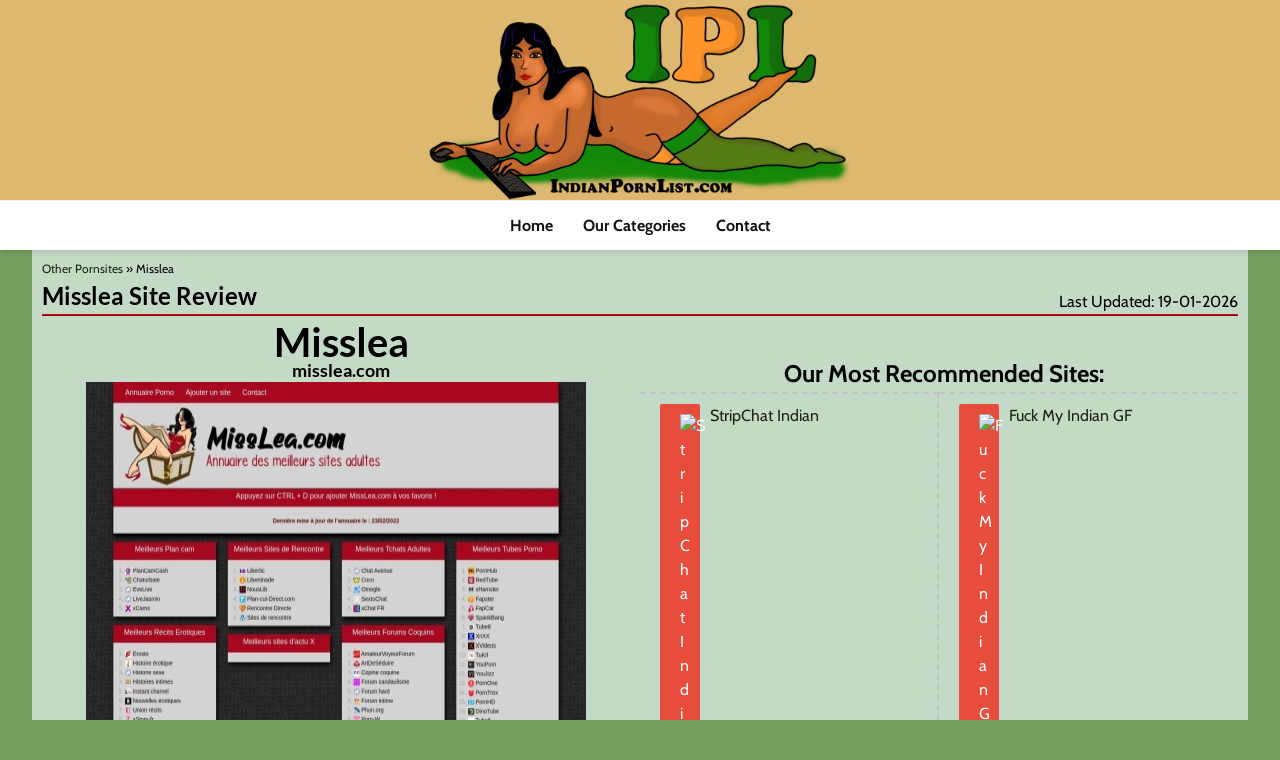

--- FILE ---
content_type: text/html; charset=UTF-8
request_url: https://indianpornlist.com/misslea/
body_size: 20022
content:
<!DOCTYPE html><html dir="ltr" lang="en-US" prefix="og: https://ogp.me/ns#" class="no-js"><head><meta charset="UTF-8"><meta name="viewport" content="width=device-width,initial-scale=1.0"><title>Misslea &amp; 100+ Popular Porn Sites Like misslea.com</title><meta name="description" content="Best alternative sites to misslea.com - Get a list of similar sites that we handpicked for you - Only on indianpornlist.com." /><meta name="robots" content="max-image-preview:large" /><link rel="canonical" href="https://indianpornlist.com/misslea/" /><meta name="generator" content="All in One SEO Pro (AIOSEO) 4.5.9.2" /><meta property="og:locale" content="en_US" /><meta property="og:site_name" content="indianpornlist.com - The Best Indian Porn Sites Reviewed" /><meta property="og:type" content="article" /><meta property="og:title" content="Misslea &amp; 100+ Popular Porn Sites Like misslea.com" /><meta property="og:description" content="Best alternative sites to misslea.com - Get a list of similar sites that we handpicked for you - Only on indianpornlist.com." /><meta property="og:url" content="https://indianpornlist.com/misslea/" /><meta property="article:published_time" content="2022-02-24T12:52:04+00:00" /><meta property="article:modified_time" content="2022-02-24T12:52:04+00:00" /><meta name="twitter:card" content="summary_large_image" /><meta name="twitter:title" content="Misslea &amp; 100+ Popular Porn Sites Like misslea.com" /><meta name="twitter:description" content="Best alternative sites to misslea.com - Get a list of similar sites that we handpicked for you - Only on indianpornlist.com." /> <script type="application/ld+json" class="aioseo-schema">{"@context":"https:\/\/schema.org","@graph":[{"@type":"BlogPosting","@id":"https:\/\/indianpornlist.com\/misslea\/#blogposting","name":"Misslea & 100+ Popular Porn Sites Like misslea.com","headline":"Misslea","author":{"@id":"https:\/\/indianpornlist.com\/author\/admin\/#author"},"publisher":{"@id":"https:\/\/indianpornlist.com\/#organization"},"image":{"@type":"ImageObject","url":"https:\/\/indianpornlist.com\/wp-content\/uploads\/2022\/02\/Misslea.jpg","width":1280,"height":960},"datePublished":"2022-02-24T12:52:04+00:00","dateModified":"2022-02-24T12:52:04+00:00","inLanguage":"en-US","mainEntityOfPage":{"@id":"https:\/\/indianpornlist.com\/misslea\/#webpage"},"isPartOf":{"@id":"https:\/\/indianpornlist.com\/misslea\/#webpage"},"articleSection":"Other Pornsites"},{"@type":"BreadcrumbList","@id":"https:\/\/indianpornlist.com\/misslea\/#breadcrumblist","itemListElement":[{"@type":"ListItem","@id":"https:\/\/indianpornlist.com\/#listItem","position":1,"name":"Home","item":"https:\/\/indianpornlist.com\/","nextItem":"https:\/\/indianpornlist.com\/misslea\/#listItem"},{"@type":"ListItem","@id":"https:\/\/indianpornlist.com\/misslea\/#listItem","position":2,"name":"Misslea","previousItem":"https:\/\/indianpornlist.com\/#listItem"}]},{"@type":"Organization","@id":"https:\/\/indianpornlist.com\/#organization","name":"indianpornlist.com","url":"https:\/\/indianpornlist.com\/"},{"@type":"Person","@id":"https:\/\/indianpornlist.com\/author\/admin\/#author","url":"https:\/\/indianpornlist.com\/author\/admin\/","name":"admin","image":{"@type":"ImageObject","@id":"https:\/\/indianpornlist.com\/misslea\/#authorImage","url":"https:\/\/secure.gravatar.com\/avatar\/2441cf5f943a91ea418cc4f5d46481b7?s=96&d=mm&r=g","width":96,"height":96,"caption":"admin"}},{"@type":"WebPage","@id":"https:\/\/indianpornlist.com\/misslea\/#webpage","url":"https:\/\/indianpornlist.com\/misslea\/","name":"Misslea & 100+ Popular Porn Sites Like misslea.com","description":"Best alternative sites to misslea.com - Get a list of similar sites that we handpicked for you - Only on indianpornlist.com.","inLanguage":"en-US","isPartOf":{"@id":"https:\/\/indianpornlist.com\/#website"},"breadcrumb":{"@id":"https:\/\/indianpornlist.com\/misslea\/#breadcrumblist"},"author":{"@id":"https:\/\/indianpornlist.com\/author\/admin\/#author"},"creator":{"@id":"https:\/\/indianpornlist.com\/author\/admin\/#author"},"image":{"@type":"ImageObject","url":"https:\/\/indianpornlist.com\/wp-content\/uploads\/2022\/02\/Misslea.jpg","@id":"https:\/\/indianpornlist.com\/misslea\/#mainImage","width":1280,"height":960},"primaryImageOfPage":{"@id":"https:\/\/indianpornlist.com\/misslea\/#mainImage"},"datePublished":"2022-02-24T12:52:04+00:00","dateModified":"2022-02-24T12:52:04+00:00"},{"@type":"WebSite","@id":"https:\/\/indianpornlist.com\/#website","url":"https:\/\/indianpornlist.com\/","name":"indianpornlist.com","description":"The Best Indian Porn Sites Reviewed","inLanguage":"en-US","publisher":{"@id":"https:\/\/indianpornlist.com\/#organization"}}]}</script> <link rel='dns-prefetch' href='//fonts.googleapis.com' /><link rel="alternate" type="application/rss+xml" title="indianpornlist.com &raquo; Feed" href="https://indianpornlist.com/feed/" /> <script data-optimized="1" type="text/javascript">window._wpemojiSettings={"baseUrl":"https:\/\/s.w.org\/images\/core\/emoji\/14.0.0\/72x72\/","ext":".png","svgUrl":"https:\/\/s.w.org\/images\/core\/emoji\/14.0.0\/svg\/","svgExt":".svg","source":{"concatemoji":"https:\/\/indianpornlist.com\/wp-includes\/js\/wp-emoji-release.min.js?ver=6.3.7"}};
/*! This file is auto-generated */
!function(i,n){var o,s,e;function c(e){try{var t={supportTests:e,timestamp:(new Date).valueOf()};sessionStorage.setItem(o,JSON.stringify(t))}catch(e){}}function p(e,t,n){e.clearRect(0,0,e.canvas.width,e.canvas.height),e.fillText(t,0,0);var t=new Uint32Array(e.getImageData(0,0,e.canvas.width,e.canvas.height).data),r=(e.clearRect(0,0,e.canvas.width,e.canvas.height),e.fillText(n,0,0),new Uint32Array(e.getImageData(0,0,e.canvas.width,e.canvas.height).data));return t.every(function(e,t){return e===r[t]})}function u(e,t,n){switch(t){case"flag":return n(e,"\ud83c\udff3\ufe0f\u200d\u26a7\ufe0f","\ud83c\udff3\ufe0f\u200b\u26a7\ufe0f")?!1:!n(e,"\ud83c\uddfa\ud83c\uddf3","\ud83c\uddfa\u200b\ud83c\uddf3")&&!n(e,"\ud83c\udff4\udb40\udc67\udb40\udc62\udb40\udc65\udb40\udc6e\udb40\udc67\udb40\udc7f","\ud83c\udff4\u200b\udb40\udc67\u200b\udb40\udc62\u200b\udb40\udc65\u200b\udb40\udc6e\u200b\udb40\udc67\u200b\udb40\udc7f");case"emoji":return!n(e,"\ud83e\udef1\ud83c\udffb\u200d\ud83e\udef2\ud83c\udfff","\ud83e\udef1\ud83c\udffb\u200b\ud83e\udef2\ud83c\udfff")}return!1}function f(e,t,n){var r="undefined"!=typeof WorkerGlobalScope&&self instanceof WorkerGlobalScope?new OffscreenCanvas(300,150):i.createElement("canvas"),a=r.getContext("2d",{willReadFrequently:!0}),o=(a.textBaseline="top",a.font="600 32px Arial",{});return e.forEach(function(e){o[e]=t(a,e,n)}),o}function t(e){var t=i.createElement("script");t.src=e,t.defer=!0,i.head.appendChild(t)}"undefined"!=typeof Promise&&(o="wpEmojiSettingsSupports",s=["flag","emoji"],n.supports={everything:!0,everythingExceptFlag:!0},e=new Promise(function(e){i.addEventListener("DOMContentLoaded",e,{once:!0})}),new Promise(function(t){var n=function(){try{var e=JSON.parse(sessionStorage.getItem(o));if("object"==typeof e&&"number"==typeof e.timestamp&&(new Date).valueOf()<e.timestamp+604800&&"object"==typeof e.supportTests)return e.supportTests}catch(e){}return null}();if(!n){if("undefined"!=typeof Worker&&"undefined"!=typeof OffscreenCanvas&&"undefined"!=typeof URL&&URL.createObjectURL&&"undefined"!=typeof Blob)try{var e="postMessage("+f.toString()+"("+[JSON.stringify(s),u.toString(),p.toString()].join(",")+"));",r=new Blob([e],{type:"text/javascript"}),a=new Worker(URL.createObjectURL(r),{name:"wpTestEmojiSupports"});return void(a.onmessage=function(e){c(n=e.data),a.terminate(),t(n)})}catch(e){}c(n=f(s,u,p))}t(n)}).then(function(e){for(var t in e)n.supports[t]=e[t],n.supports.everything=n.supports.everything&&n.supports[t],"flag"!==t&&(n.supports.everythingExceptFlag=n.supports.everythingExceptFlag&&n.supports[t]);n.supports.everythingExceptFlag=n.supports.everythingExceptFlag&&!n.supports.flag,n.DOMReady=!1,n.readyCallback=function(){n.DOMReady=!0}}).then(function(){return e}).then(function(){var e;n.supports.everything||(n.readyCallback(),(e=n.source||{}).concatemoji?t(e.concatemoji):e.wpemoji&&e.twemoji&&(t(e.twemoji),t(e.wpemoji)))}))}((window,document),window._wpemojiSettings)</script> <style type="text/css">img.wp-smiley,img.emoji{display:inline !important;border:none !important;box-shadow:none !important;height:1em !important;width:1em !important;margin:0 .07em !important;vertical-align:-.1em !important;background:0 0 !important;padding:0 !important}</style><link data-optimized="1" rel='stylesheet' id='dashicons-css' href='https://indianpornlist.com/wp-content/litespeed/css/8707963283dc7ac25b783589bdb41d7d.css?ver=ecdec' type='text/css' media='all' /><link data-optimized="1" rel='stylesheet' id='menu-icons-extra-css' href='https://indianpornlist.com/wp-content/litespeed/css/62ef52b0b331081f3e9e833733fbf3b2.css?ver=c349f' type='text/css' media='all' /><link data-optimized="1" rel='stylesheet' id='wp-block-library-css' href='https://indianpornlist.com/wp-content/litespeed/css/0cd55ebab710f2847b1409efa22e01b9.css?ver=5a7ad' type='text/css' media='all' /><style id='classic-theme-styles-inline-css' type='text/css'>/*! This file is auto-generated */
.wp-block-button__link{color:#fff;background-color:#32373c;border-radius:9999px;box-shadow:none;text-decoration:none;padding:calc(.667em + 2px) calc(1.333em + 2px);font-size:1.125em}.wp-block-file__button{background:#32373c;color:#fff;text-decoration:none}</style><style id='global-styles-inline-css' type='text/css'>body{--wp--preset--color--black:#000;--wp--preset--color--cyan-bluish-gray:#abb8c3;--wp--preset--color--white:#fff;--wp--preset--color--pale-pink:#f78da7;--wp--preset--color--vivid-red:#cf2e2e;--wp--preset--color--luminous-vivid-orange:#ff6900;--wp--preset--color--luminous-vivid-amber:#fcb900;--wp--preset--color--light-green-cyan:#7bdcb5;--wp--preset--color--vivid-green-cyan:#00d084;--wp--preset--color--pale-cyan-blue:#8ed1fc;--wp--preset--color--vivid-cyan-blue:#0693e3;--wp--preset--color--vivid-purple:#9b51e0;--wp--preset--color--gridlove-acc:#368737;--wp--preset--color--gridlove-meta:#1d2216;--wp--preset--color--gridlove-txt:#1d2216;--wp--preset--color--gridlove-bg:#fff;--wp--preset--color--gridlove-highlight-acc:#b5e1ff;--wp--preset--color--gridlove-highlight-txt:#fff;--wp--preset--color--gridlove-highlight-bg:#083b5c;--wp--preset--gradient--vivid-cyan-blue-to-vivid-purple:linear-gradient(135deg,rgba(6,147,227,1) 0%,#9b51e0 100%);--wp--preset--gradient--light-green-cyan-to-vivid-green-cyan:linear-gradient(135deg,#7adcb4 0%,#00d082 100%);--wp--preset--gradient--luminous-vivid-amber-to-luminous-vivid-orange:linear-gradient(135deg,rgba(252,185,0,1) 0%,rgba(255,105,0,1) 100%);--wp--preset--gradient--luminous-vivid-orange-to-vivid-red:linear-gradient(135deg,rgba(255,105,0,1) 0%,#cf2e2e 100%);--wp--preset--gradient--very-light-gray-to-cyan-bluish-gray:linear-gradient(135deg,#eee 0%,#a9b8c3 100%);--wp--preset--gradient--cool-to-warm-spectrum:linear-gradient(135deg,#4aeadc 0%,#9778d1 20%,#cf2aba 40%,#ee2c82 60%,#fb6962 80%,#fef84c 100%);--wp--preset--gradient--blush-light-purple:linear-gradient(135deg,#ffceec 0%,#9896f0 100%);--wp--preset--gradient--blush-bordeaux:linear-gradient(135deg,#fecda5 0%,#fe2d2d 50%,#6b003e 100%);--wp--preset--gradient--luminous-dusk:linear-gradient(135deg,#ffcb70 0%,#c751c0 50%,#4158d0 100%);--wp--preset--gradient--pale-ocean:linear-gradient(135deg,#fff5cb 0%,#b6e3d4 50%,#33a7b5 100%);--wp--preset--gradient--electric-grass:linear-gradient(135deg,#caf880 0%,#71ce7e 100%);--wp--preset--gradient--midnight:linear-gradient(135deg,#020381 0%,#2874fc 100%);--wp--preset--font-size--small:12.8px;--wp--preset--font-size--medium:20px;--wp--preset--font-size--large:20.8px;--wp--preset--font-size--x-large:42px;--wp--preset--font-size--normal:16px;--wp--preset--font-size--huge:27.2px;--wp--preset--spacing--20:.44rem;--wp--preset--spacing--30:.67rem;--wp--preset--spacing--40:1rem;--wp--preset--spacing--50:1.5rem;--wp--preset--spacing--60:2.25rem;--wp--preset--spacing--70:3.38rem;--wp--preset--spacing--80:5.06rem;--wp--preset--shadow--natural:6px 6px 9px rgba(0,0,0,.2);--wp--preset--shadow--deep:12px 12px 50px rgba(0,0,0,.4);--wp--preset--shadow--sharp:6px 6px 0px rgba(0,0,0,.2);--wp--preset--shadow--outlined:6px 6px 0px -3px rgba(255,255,255,1),6px 6px rgba(0,0,0,1);--wp--preset--shadow--crisp:6px 6px 0px rgba(0,0,0,1)}:where(.is-layout-flex){gap:.5em}:where(.is-layout-grid){gap:.5em}body .is-layout-flow>.alignleft{float:left;margin-inline-start:0;margin-inline-end:2em}body .is-layout-flow>.alignright{float:right;margin-inline-start:2em;margin-inline-end:0}body .is-layout-flow>.aligncenter{margin-left:auto !important;margin-right:auto !important}body .is-layout-constrained>.alignleft{float:left;margin-inline-start:0;margin-inline-end:2em}body .is-layout-constrained>.alignright{float:right;margin-inline-start:2em;margin-inline-end:0}body .is-layout-constrained>.aligncenter{margin-left:auto !important;margin-right:auto !important}body .is-layout-constrained>:where(:not(.alignleft):not(.alignright):not(.alignfull)){max-width:var(--wp--style--global--content-size);margin-left:auto !important;margin-right:auto !important}body .is-layout-constrained>.alignwide{max-width:var(--wp--style--global--wide-size)}body .is-layout-flex{display:flex}body .is-layout-flex{flex-wrap:wrap;align-items:center}body .is-layout-flex>*{margin:0}body .is-layout-grid{display:grid}body .is-layout-grid>*{margin:0}:where(.wp-block-columns.is-layout-flex){gap:2em}:where(.wp-block-columns.is-layout-grid){gap:2em}:where(.wp-block-post-template.is-layout-flex){gap:1.25em}:where(.wp-block-post-template.is-layout-grid){gap:1.25em}.has-black-color{color:var(--wp--preset--color--black) !important}.has-cyan-bluish-gray-color{color:var(--wp--preset--color--cyan-bluish-gray) !important}.has-white-color{color:var(--wp--preset--color--white) !important}.has-pale-pink-color{color:var(--wp--preset--color--pale-pink) !important}.has-vivid-red-color{color:var(--wp--preset--color--vivid-red) !important}.has-luminous-vivid-orange-color{color:var(--wp--preset--color--luminous-vivid-orange) !important}.has-luminous-vivid-amber-color{color:var(--wp--preset--color--luminous-vivid-amber) !important}.has-light-green-cyan-color{color:var(--wp--preset--color--light-green-cyan) !important}.has-vivid-green-cyan-color{color:var(--wp--preset--color--vivid-green-cyan) !important}.has-pale-cyan-blue-color{color:var(--wp--preset--color--pale-cyan-blue) !important}.has-vivid-cyan-blue-color{color:var(--wp--preset--color--vivid-cyan-blue) !important}.has-vivid-purple-color{color:var(--wp--preset--color--vivid-purple) !important}.has-black-background-color{background-color:var(--wp--preset--color--black) !important}.has-cyan-bluish-gray-background-color{background-color:var(--wp--preset--color--cyan-bluish-gray) !important}.has-white-background-color{background-color:var(--wp--preset--color--white) !important}.has-pale-pink-background-color{background-color:var(--wp--preset--color--pale-pink) !important}.has-vivid-red-background-color{background-color:var(--wp--preset--color--vivid-red) !important}.has-luminous-vivid-orange-background-color{background-color:var(--wp--preset--color--luminous-vivid-orange) !important}.has-luminous-vivid-amber-background-color{background-color:var(--wp--preset--color--luminous-vivid-amber) !important}.has-light-green-cyan-background-color{background-color:var(--wp--preset--color--light-green-cyan) !important}.has-vivid-green-cyan-background-color{background-color:var(--wp--preset--color--vivid-green-cyan) !important}.has-pale-cyan-blue-background-color{background-color:var(--wp--preset--color--pale-cyan-blue) !important}.has-vivid-cyan-blue-background-color{background-color:var(--wp--preset--color--vivid-cyan-blue) !important}.has-vivid-purple-background-color{background-color:var(--wp--preset--color--vivid-purple) !important}.has-black-border-color{border-color:var(--wp--preset--color--black) !important}.has-cyan-bluish-gray-border-color{border-color:var(--wp--preset--color--cyan-bluish-gray) !important}.has-white-border-color{border-color:var(--wp--preset--color--white) !important}.has-pale-pink-border-color{border-color:var(--wp--preset--color--pale-pink) !important}.has-vivid-red-border-color{border-color:var(--wp--preset--color--vivid-red) !important}.has-luminous-vivid-orange-border-color{border-color:var(--wp--preset--color--luminous-vivid-orange) !important}.has-luminous-vivid-amber-border-color{border-color:var(--wp--preset--color--luminous-vivid-amber) !important}.has-light-green-cyan-border-color{border-color:var(--wp--preset--color--light-green-cyan) !important}.has-vivid-green-cyan-border-color{border-color:var(--wp--preset--color--vivid-green-cyan) !important}.has-pale-cyan-blue-border-color{border-color:var(--wp--preset--color--pale-cyan-blue) !important}.has-vivid-cyan-blue-border-color{border-color:var(--wp--preset--color--vivid-cyan-blue) !important}.has-vivid-purple-border-color{border-color:var(--wp--preset--color--vivid-purple) !important}.has-vivid-cyan-blue-to-vivid-purple-gradient-background{background:var(--wp--preset--gradient--vivid-cyan-blue-to-vivid-purple) !important}.has-light-green-cyan-to-vivid-green-cyan-gradient-background{background:var(--wp--preset--gradient--light-green-cyan-to-vivid-green-cyan) !important}.has-luminous-vivid-amber-to-luminous-vivid-orange-gradient-background{background:var(--wp--preset--gradient--luminous-vivid-amber-to-luminous-vivid-orange) !important}.has-luminous-vivid-orange-to-vivid-red-gradient-background{background:var(--wp--preset--gradient--luminous-vivid-orange-to-vivid-red) !important}.has-very-light-gray-to-cyan-bluish-gray-gradient-background{background:var(--wp--preset--gradient--very-light-gray-to-cyan-bluish-gray) !important}.has-cool-to-warm-spectrum-gradient-background{background:var(--wp--preset--gradient--cool-to-warm-spectrum) !important}.has-blush-light-purple-gradient-background{background:var(--wp--preset--gradient--blush-light-purple) !important}.has-blush-bordeaux-gradient-background{background:var(--wp--preset--gradient--blush-bordeaux) !important}.has-luminous-dusk-gradient-background{background:var(--wp--preset--gradient--luminous-dusk) !important}.has-pale-ocean-gradient-background{background:var(--wp--preset--gradient--pale-ocean) !important}.has-electric-grass-gradient-background{background:var(--wp--preset--gradient--electric-grass) !important}.has-midnight-gradient-background{background:var(--wp--preset--gradient--midnight) !important}.has-small-font-size{font-size:var(--wp--preset--font-size--small) !important}.has-medium-font-size{font-size:var(--wp--preset--font-size--medium) !important}.has-large-font-size{font-size:var(--wp--preset--font-size--large) !important}.has-x-large-font-size{font-size:var(--wp--preset--font-size--x-large) !important}.wp-block-navigation a:where(:not(.wp-element-button)){color:inherit}:where(.wp-block-post-template.is-layout-flex){gap:1.25em}:where(.wp-block-post-template.is-layout-grid){gap:1.25em}:where(.wp-block-columns.is-layout-flex){gap:2em}:where(.wp-block-columns.is-layout-grid){gap:2em}.wp-block-pullquote{font-size:1.5em;line-height:1.6}</style><link data-optimized="1" rel='stylesheet' id='redux-extendify-styles-css' href='https://indianpornlist.com/wp-content/litespeed/css/9b61b7f673e52f38fac155dc19ff718d.css?ver=4e04b' type='text/css' media='all' /><link data-optimized="1" rel='stylesheet' id='contact-form-7-css' href='https://indianpornlist.com/wp-content/litespeed/css/2246f1cf07f0f917480bfc5b5e147a84.css?ver=cad73' type='text/css' media='all' /><link data-optimized="1" rel='stylesheet' id='usp_style-css' href='https://indianpornlist.com/wp-content/litespeed/css/7ea980162f61fb881aa3060f66febcd9.css?ver=24cdc' type='text/css' media='all' /><link data-optimized="1" rel='stylesheet' id='wp-postratings-css' href='https://indianpornlist.com/wp-content/litespeed/css/fe67464c44f064340a1465d392e0649b.css?ver=49941' type='text/css' media='all' /><link data-optimized="1" rel='stylesheet' id='owl.carousel.style-css' href='https://indianpornlist.com/wp-content/litespeed/css/f1b11c65fe34a32cbcab1581d7fbdc93.css?ver=e48db' type='text/css' media='all' /><link data-optimized="1" rel='stylesheet' id='gridlove-fonts-css' href='https://indianpornlist.com/wp-content/litespeed/css/cc1b41fbad59221c7cb4ae1bdea6d859.css?ver=6d859' type='text/css' media='all' /><link data-optimized="1" rel='stylesheet' id='gridlove-main-css' href='https://indianpornlist.com/wp-content/litespeed/css/9c5bb27b961b7a78debdf24793daac47.css?ver=d772d' type='text/css' media='all' /><style id='gridlove-main-inline-css' type='text/css'>body{font-size:16px}h1,.h1{font-size:40px}h2,.h2,.col-lg-12 .gridlove-post-b .h3{font-size:26px}h3,.h3{font-size:22px}h4,.h4{font-size:20px}h5,.h5{font-size:18px}h6,.h6{font-size:16px}.widget,.gridlove-header-responsive .sub-menu,.gridlove-site-header .sub-menu{font-size:14px}.gridlove-main-navigation{font-size:16px}.gridlove-post{font-size:16px}body{background-color:#f3f3f3;background-repeat:repeat;background-size:inherit;background-attachment:fixed;background-position:left center;color:#1d2216;font-family:'Cabin';font-weight:400}h1,h2,h3,h4,h5,h6,.h1,.h2,.h3,.h4,.h5,.h6,blockquote,thead td,.comment-author b,q:before,#bbpress-forums .bbp-forum-title,#bbpress-forums .bbp-topic-permalink{color:#1d2216;font-family:'Lato';font-weight:700}.gridlove-main-nav a,.gridlove-posts-widget a{font-family:'Cabin';font-weight:700}.gridlove-header-top{background-color:#222;color:#ddd}.gridlove-header-top a{color:#ddd}.gridlove-header-top a:hover{color:#fff}.gridlove-header-wrapper,.gridlove-header-middle .sub-menu,.gridlove-header-responsive,.gridlove-header-responsive .sub-menu{background-color:#ddb86e}.gridlove-header-middle,.gridlove-header-middle a,.gridlove-header-responsive,.gridlove-header-responsive a{color:#111}.gridlove-header-middle a:hover,.gridlove-header-middle .gridlove-sidebar-action:hover,.gridlove-header-middle .gridlove-actions-button>span:hover,.gridlove-header-middle .current_page_item>a,.gridlove-header-middle .current_page_ancestor>a,.gridlove-header-middle .current-menu-item>a,.gridlove-header-middle .current-menu-ancestor>a,.gridlove-header-middle .gridlove-category-menu article:hover a,.gridlove-header-responsive a:hover{color:#009cff}.gridlove-header-middle .active>span,.gridlove-header-middle .gridlove-main-nav>li.menu-item-has-children:hover>a,.gridlove-header-middle .gridlove-social-icons:hover>span,.gridlove-header-responsive .active>span{background-color:rgba(17,17,17,.05)}.gridlove-header-middle .gridlove-button-search{background-color:#009cff}.gridlove-header-middle .gridlove-search-form input{border-color:rgba(17,17,17,.1)}.gridlove-header-middle .sub-menu,.gridlove-header-responsive .sub-menu{border-top:1px solid rgba(17,17,17,.05)}.gridlove-header-middle{height:200px}.gridlove-logo{max-height:200px}.gridlove-branding-bg{background:#f0233b}.gridlove-header-responsive .gridlove-actions-button:hover>span{color:#009cff}.gridlove-sidebar-action .gridlove-bars:before,.gridlove-sidebar-action .gridlove-bars:after{background:#111}.gridlove-sidebar-action:hover .gridlove-bars:before,.gridlove-sidebar-action:hover .gridlove-bars:after{background:#009cff}.gridlove-sidebar-action .gridlove-bars{border-color:#111}.gridlove-sidebar-action:hover .gridlove-bars{border-color:#009cff}.gridlove-header-bottom .sub-menu{background-color:#ddb86e}.gridlove-header-bottom .sub-menu a{color:#111}.gridlove-header-bottom .sub-menu a:hover,.gridlove-header-bottom .gridlove-category-menu article:hover a{color:#009cff}.gridlove-header-bottom{background-color:#fff}.gridlove-header-bottom,.gridlove-header-bottom a{color:#111}.gridlove-header-bottom a:hover,.gridlove-header-bottom .gridlove-sidebar-action:hover,.gridlove-header-bottom .gridlove-actions-button>span:hover,.gridlove-header-bottom .current_page_item>a,.gridlove-header-bottom .current_page_ancestor>a,.gridlove-header-bottom .current-menu-item>a,.gridlove-header-bottom .current-menu-ancestor>a{color:#009cff}.gridlove-header-bottom .active>span,.gridlove-header-bottom .gridlove-main-nav>li.menu-item-has-children:hover>a,.gridlove-header-bottom .gridlove-social-icons:hover>span{background-color:rgba(17,17,17,.05)}.gridlove-header-bottom .gridlove-search-form input{border-color:rgba(17,17,17,.1)}.gridlove-header-bottom,.gridlove-header-bottom .sub-menu{border-top:1px solid rgba(17,17,17,.07)}.gridlove-header-bottom .gridlove-button-search{background-color:#009cff}.gridlove-header-sticky,.gridlove-header-sticky .sub-menu{background-color:#ddb86e}.gridlove-header-sticky,.gridlove-header-sticky a{color:#111}.gridlove-header-sticky a:hover,.gridlove-header-sticky .gridlove-sidebar-action:hover,.gridlove-header-sticky .gridlove-actions-button>span:hover,.gridlove-header-sticky .current_page_item>a,.gridlove-header-sticky .current_page_ancestor>a,.gridlove-header-sticky .current-menu-item>a,.gridlove-header-sticky .current-menu-ancestor>a,.gridlove-header-sticky .gridlove-category-menu article:hover a{color:#009cff}.gridlove-header-sticky .active>span,.gridlove-header-sticky .gridlove-main-nav>li.menu-item-has-children:hover>a,.gridlove-header-sticky .gridlove-social-icons:hover>span{background-color:rgba(17,17,17,.05)}.gridlove-header-sticky .gridlove-search-form input{border-color:rgba(17,17,17,.1)}.gridlove-header-sticky .sub-menu{border-top:1px solid rgba(17,17,17,.05)}.gridlove-header-sticky .gridlove-button-search{background-color:#009cff}.gridlove-cover-area,.gridlove-cover{height:500px}.gridlove-cover-area .gridlove-cover-bg img{width:1500px}.gridlove-box,#disqus_thread{background:#fff}a{color:#1d2216}.entry-title a{color:#1d2216}a:hover,.comment-reply-link,#cancel-comment-reply-link,.gridlove-box .entry-title a:hover,.gridlove-posts-widget article:hover a{color:#368737}.entry-content p a,.widget_text a,.entry-content ul a,.entry-content ol a,.gridlove-text-module-content p a{color:#368737;border-color:rgba(54,135,55,.8)}.entry-content p a:hover,.widget_text a:hover,.entry-content ul a:hover,.entry-content ol a:hover,.gridlove-text-module-content p a:hover{border-bottom:1px solid transparent}.comment-reply-link:hover,.gallery .gallery-item a:after,.wp-block-gallery .blocks-gallery-item a:after,.wp-block-gallery figure a:after,.entry-content a.gridlove-popup-img{color:#1d2216}.gridlove-post-b .box-col-b:only-child .entry-title a,.gridlove-post-d .entry-overlay:only-child .entry-title a{color:#1d2216}.gridlove-post-b .box-col-b:only-child .entry-title a:hover,.gridlove-post-d .entry-overlay:only-child .entry-title a:hover,.gridlove-content .entry-header .gridlove-breadcrumbs a,.gridlove-content .entry-header .gridlove-breadcrumbs a:hover,.module-header .gridlove-breadcrumbs a,.module-header .gridlove-breadcrumbs a:hover{color:#368737}.gridlove-post-b .box-col-b:only-child .meta-item,.gridlove-post-b .box-col-b:only-child .entry-meta a,.gridlove-post-b .box-col-b:only-child .entry-meta span,.gridlove-post-d .entry-overlay:only-child .meta-item,.gridlove-post-d .entry-overlay:only-child .entry-meta a,.gridlove-post-d .entry-overlay:only-child .entry-meta span{color:#1d2216}.entry-meta .meta-item,.entry-meta a,.entry-meta span,.comment-metadata a{color:#1d2216}blockquote{color:rgba(29,34,22,.8)}blockquote:before{color:rgba(29,34,22,.15)}.entry-meta a:hover{color:#1d2216}.widget_tag_cloud a,.entry-tags a,.entry-content .wp-block-tag-cloud a{background:rgba(29,34,22,.1);color:#1d2216}.submit,.gridlove-button,.mks_autor_link_wrap a,.mks_read_more a,input[type=submit],button[type=submit],.gridlove-cat,.gridlove-pill,.gridlove-button-search,body div.wpforms-container-full .wpforms-form input[type=submit],body div.wpforms-container-full .wpforms-form button[type=submit],body div.wpforms-container-full .wpforms-form .wpforms-page-button,.add_to_cart_button{color:#fff;background-color:#368737}body div.wpforms-container-full .wpforms-form input[type=submit]:hover,body div.wpforms-container-full .wpforms-form input[type=submit]:focus,body div.wpforms-container-full .wpforms-form input[type=submit]:active,body div.wpforms-container-full .wpforms-form button[type=submit]:hover,body div.wpforms-container-full .wpforms-form button[type=submit]:focus,body div.wpforms-container-full .wpforms-form button[type=submit]:active,body div.wpforms-container-full .wpforms-form .wpforms-page-button:hover,body div.wpforms-container-full .wpforms-form .wpforms-page-button:active,body div.wpforms-container-full .wpforms-form .wpforms-page-button:focus{color:#fff;background-color:#368737}.wp-block-button__link{background-color:#368737}.gridlove-button:hover,.add_to_cart_button:hover{color:#fff}.gridlove-share a:hover{background:rgba(17,17,17,.8);color:#fff}.gridlove-pill:hover,.gridlove-author-links a:hover,.entry-category a:hover{background:#111;color:#fff}.gridlove-cover-content .entry-category a:hover,.entry-overlay .entry-category a:hover,.gridlove-highlight .entry-category a:hover,.gridlove-box.gridlove-post-d .entry-overlay .entry-category a:hover,.gridlove-post-a .entry-category a:hover,.gridlove-highlight .gridlove-format-icon{background:#fff;color:#111}.gridlove-author,.gridlove-prev-next-nav,.comment .comment-respond{border-color:rgba(29,34,22,.1)}.gridlove-load-more a,.gridlove-pagination .gridlove-next a,.gridlove-pagination .gridlove-prev a,.gridlove-pagination .next,.gridlove-pagination .prev,.gridlove-infinite-scroll a,.double-bounce1,.double-bounce2,.gridlove-link-pages>span,.module-actions ul.page-numbers span.page-numbers{color:#fff;background-color:#368737}.gridlove-pagination .current{background-color:rgba(29,34,22,.1)}.gridlove-highlight{background:#083b5c}.gridlove-highlight,.gridlove-highlight h4,.gridlove-highlight a{color:#fff}.gridlove-highlight .entry-meta .meta-item,.gridlove-highlight .entry-meta a,.gridlove-highlight .entry-meta span,.gridlove-highlight p{color:rgba(255,255,255,.8)}.gridlove-highlight .gridlove-author-links .fa-link,.gridlove-highlight .gridlove_category_widget .gridlove-full-color li a:after{background:#b5e1ff}.gridlove-highlight .entry-meta a:hover{color:#fff}.gridlove-highlight.gridlove-post-d .entry-image a:after{background-color:rgba(8,59,92,.7)}.gridlove-highlight.gridlove-post-d:hover .entry-image a:after{background-color:rgba(8,59,92,.9)}.gridlove-highlight.gridlove-post-a .entry-image:hover>a:after,.gridlove-highlight.gridlove-post-b .entry-image:hover a:after{background-color:rgba(8,59,92,.2)}.gridlove-highlight .gridlove-slider-controls>div{background-color:rgba(255,255,255,.1);color:#fff}.gridlove-highlight .gridlove-slider-controls>div:hover{background-color:rgba(255,255,255,.3);color:#fff}.gridlove-highlight.gridlove-box .entry-title a:hover{color:#b5e1ff}.gridlove-highlight.widget_meta a,.gridlove-highlight.widget_recent_entries li,.gridlove-highlight.widget_recent_comments li,.gridlove-highlight.widget_nav_menu a,.gridlove-highlight.widget_archive li,.gridlove-highlight.widget_pages a{border-color:rgba(255,255,255,.1)}.gridlove-cover-content .entry-meta .meta-item,.gridlove-cover-content .entry-meta a,.gridlove-cover-content .entry-meta span,.gridlove-cover-area .gridlove-breadcrumbs,.gridlove-cover-area .gridlove-breadcrumbs a,.gridlove-cover-area .gridlove-breadcrumbs .breadcrumb_last,body .gridlove-content .entry-overlay .gridlove-breadcrumbs{color:rgba(255,255,255,.8)}.gridlove-cover-content .entry-meta a:hover,.gridlove-cover-area .gridlove-breadcrumbs a:hover{color:rgba(255,255,255,1)}.module-title h2,.module-title .h2{color:#111}.gridlove-action-link,.gridlove-slider-controls>div,.module-actions ul.page-numbers .next.page-numbers,.module-actions ul.page-numbers .prev.page-numbers{background:rgba(17,17,17,.1);color:#111}.gridlove-slider-controls>div:hover,.gridlove-action-link:hover,.module-actions ul.page-numbers .next.page-numbers:hover,.module-actions ul.page-numbers .prev.page-numbers:hover{color:#111;background:rgba(17,17,17,.3)}.gridlove-pn-ico,.gridlove-author-links .fa-link{background:rgba(29,34,22,.1);color:#1d2216}.gridlove-prev-next-nav a:hover .gridlove-pn-ico{background:rgba(54,135,55,1);color:#fff}.widget_meta a,.widget_recent_entries li,.widget_recent_comments li,.widget_nav_menu a,.widget_archive li,.widget_pages a,.widget_categories li,.gridlove_category_widget .gridlove-count-color li,.widget_categories .children li,.widget_archiv .children li{border-color:rgba(29,34,22,.1)}.widget_recent_entries a:hover,.menu-item-has-children.active>span,.menu-item-has-children.active>a,.gridlove-nav-widget-acordion:hover,.widget_recent_comments .recentcomments a.url:hover{color:#368737}.widget_recent_comments .url,.post-date,.widget_recent_comments .recentcomments,.gridlove-nav-widget-acordion,.widget_archive li,.rss-date,.widget_categories li,.widget_archive li{color:#1d2216}.widget_pages .children,.widget_nav_menu .sub-menu{background:#368737;color:#fff}.widget_pages .children a,.widget_nav_menu .sub-menu a,.widget_nav_menu .sub-menu span,.widget_pages .children span{color:#fff}.widget_tag_cloud a:hover,.entry-tags a:hover,.entry-content .wp-block-tag-cloud a:hover{background:#368737;color:#fff}.gridlove-footer{background:#111;color:#000}.gridlove-footer .widget-title{color:#000}.gridlove-footer a{color:rgba(255,255,255,.8)}.gridlove-footer a:hover{color:#fff}.gridlove-footer .widget_recent_comments .url,.gridlove-footer .post-date,.gridlove-footer .widget_recent_comments .recentcomments,.gridlove-footer .gridlove-nav-widget-acordion,.gridlove-footer .widget_archive li,.gridlove-footer .rss-date{color:rgba(0,0,0,.8)}.gridlove-footer .widget_meta a,.gridlove-footer .widget_recent_entries li,.gridlove-footer .widget_recent_comments li,.gridlove-footer .widget_nav_menu a,.gridlove-footer .widget_archive li,.gridlove-footer .widget_pages a,.gridlove-footer table,.gridlove-footer td,.gridlove-footer th,.gridlove-footer .widget_calendar table,.gridlove-footer .widget.widget_categories select,.gridlove-footer .widget_calendar table tfoot tr td{border-color:rgba(0,0,0,.2)}table,thead,td,th,.widget_calendar table{border-color:rgba(29,34,22,.1)}input[type=text],input[type=email],input[type=search],input[type=url],input[type=tel],input[type=number],input[type=date],input[type=password],select,textarea{border-color:rgba(29,34,22,.2)}.gridlove-site-content div.mejs-container .mejs-controls{background-color:rgba(29,34,22,.1)}body .gridlove-site-content .mejs-controls .mejs-time-rail .mejs-time-current{background:#368737}body .gridlove-site-content .mejs-video.mejs-container .mejs-controls{background-color:rgba(255,255,255,.9)}.wp-block-cover .wp-block-cover-image-text,.wp-block-cover .wp-block-cover-text,.wp-block-cover h2,.wp-block-cover-image .wp-block-cover-image-text,.wp-block-cover-image .wp-block-cover-text,.wp-block-cover-image h2{font-family:'Lato';font-weight:700}.wp-block-cover-image .wp-block-cover-image-text,.wp-block-cover-image h2{font-size:26px}.widget_display_replies li,.widget_display_topics li{color:#1d2216}.has-small-font-size{font-size:12px}.has-large-font-size{font-size:20px}.has-huge-font-size{font-size:25px}@media(min-width:1024px){.has-small-font-size{font-size:12px}.has-normal-font-size{font-size:16px}.has-large-font-size{font-size:20px}.has-huge-font-size{font-size:27px}}.has-gridlove-acc-background-color{background-color:#368737}.has-gridlove-acc-color{color:#368737}.has-gridlove-meta-background-color{background-color:#1d2216}.has-gridlove-meta-color{color:#1d2216}.has-gridlove-txt-background-color{background-color:#1d2216}.has-gridlove-txt-color{color:#1d2216}.has-gridlove-bg-background-color{background-color:#fff}.has-gridlove-bg-color{color:#fff}.has-gridlove-highlight-acc-background-color{background-color:#b5e1ff}.has-gridlove-highlight-acc-color{color:#b5e1ff}.has-gridlove-highlight-txt-background-color{background-color:#fff}.has-gridlove-highlight-txt-color{color:#fff}.has-gridlove-highlight-bg-background-color{background-color:#083b5c}.has-gridlove-highlight-bg-color{color:#083b5c}.gridlove-cats .gridlove-cat .entry-overlay-wrapper .entry-image:after,.gridlove-cat.gridlove-post-d .entry-image a:after{background-color:rgba(54,135,55,.7)}.gridlove-cat.gridlove-post-d:hover .entry-image a:after{background-color:rgba(54,135,55,.9)}</style> <script type='text/javascript' src='https://indianpornlist.com/wp-includes/js/jquery/jquery.min.js?ver=3.7.0' id='jquery-core-js'></script> <script data-optimized="1" type='text/javascript' src='https://indianpornlist.com/wp-content/litespeed/js/0434cfc3d4c0cc1a3a63c3682e24cfd3.js?ver=b6e95' id='jquery-migrate-js'></script> <script data-optimized="1" type='text/javascript' src='https://indianpornlist.com/wp-content/litespeed/js/171531720ecbaee45c32dd15c5eaef4f.js?ver=7335f' id='usp_cookie-js'></script> <script data-optimized="1" type='text/javascript' src='https://indianpornlist.com/wp-content/litespeed/js/52f8a404519903cb0de3717564772079.js?ver=7759a' id='usp_parsley-js'></script> <script data-optimized="1" id="usp_core-js-before" type="text/javascript">var usp_custom_field="usp_custom_field";var usp_custom_field_2="";var usp_custom_checkbox="usp_custom_checkbox";var usp_case_sensitivity="false";var usp_challenge_response="2";var usp_min_images=0;var usp_max_images=1;var usp_parsley_error="Incorrect response.";var usp_multiple_cats=0;var usp_existing_tags=0;var usp_recaptcha_disp="hide";var usp_recaptcha_vers=2;var usp_recaptcha_key=""</script> <script data-optimized="1" type='text/javascript' src='https://indianpornlist.com/wp-content/litespeed/js/8befc38b82d68f2833df7dcf9a4fa3df.js?ver=0f677' id='usp_core-js'></script> <script data-optimized="1" type='text/javascript' src='https://indianpornlist.com/wp-content/litespeed/js/6a918de15bba1bee74b9a18f9fdb53d2.js?ver=350b8' id='owl.carousel-js'></script> <script data-optimized="1" type='text/javascript' src='https://indianpornlist.com/wp-content/litespeed/js/4531f46aa9731948f6c816d9ee31b05d.js?ver=ff659' id='jquery-mousewheel-js'></script> <link rel="https://api.w.org/" href="https://indianpornlist.com/wp-json/" /><link rel="alternate" type="application/json" href="https://indianpornlist.com/wp-json/wp/v2/posts/2577" /><link rel="EditURI" type="application/rsd+xml" title="RSD" href="https://indianpornlist.com/xmlrpc.php?rsd" /><meta name="generator" content="WordPress 6.3.7" /><link rel='shortlink' href='https://indianpornlist.com/?p=2577' /><link rel="alternate" type="application/json+oembed" href="https://indianpornlist.com/wp-json/oembed/1.0/embed?url=https%3A%2F%2Findianpornlist.com%2Fmisslea%2F" /><link rel="alternate" type="text/xml+oembed" href="https://indianpornlist.com/wp-json/oembed/1.0/embed?url=https%3A%2F%2Findianpornlist.com%2Fmisslea%2F&#038;format=xml" /><meta name="generator" content="Redux 4.4.15" /><style type="text/css">.eafl-disclaimer-small{font-size:.8em}.eafl-disclaimer-smaller{font-size:.6em}</style><script>var wp_posts_carousel_url="https://indianpornlist.com/wp-content/plugins/wp-posts-carousel/"</script><meta name="referrer" content="unsafe-url">
 <script async src="https://www.googletagmanager.com/gtag/js?id=UA-63756408-5"></script> <script>window.dataLayer = window.dataLayer || [];
  function gtag(){dataLayer.push(arguments);}
  gtag('js', new Date());

  gtag('config', 'UA-63756408-5');</script>  <script>var _paq=window._paq=window._paq||[];_paq.push(['trackPageView']);_paq.push(['setLinkClasses',"external"]);_paq.push(['enableLinkTracking']);(function(){var u="//analyticsoverzicht.com/";_paq.push(['setTrackerUrl',u+'matomo.php']);_paq.push(['setSiteId','7']);var d=document,g=d.createElement('script'),s=d.getElementsByTagName('script')[0];g.async=!0;g.src=u+'matomo.js';s.parentNode.insertBefore(g,s)})()</script> <link rel="icon" href="https://indianpornlist.com/wp-content/uploads/2018/07/flag-of-india-152-170714-150x150.png" sizes="32x32" /><link rel="icon" href="https://indianpornlist.com/wp-content/uploads/2018/07/flag-of-india-152-170714.png" sizes="192x192" /><link rel="apple-touch-icon" href="https://indianpornlist.com/wp-content/uploads/2018/07/flag-of-india-152-170714.png" /><meta name="msapplication-TileImage" content="https://indianpornlist.com/wp-content/uploads/2018/07/flag-of-india-152-170714.png" /></head><body class="post-template-default single single-post postid-2577 single-format-standard wp-embed-responsive chrome gridlove-v_2_1_1 gridlove-child"><header id="header" class="gridlove-site-header hidden-md-down  gridlove-header-shadow"><div class="gridlove-header-4"><div class="gridlove-header-wrapper"><div class="gridlove-header-middle"><div class="gridlove-slot-c"><div class="gridlove-site-branding  ">
<span class="site-title h1"><a href="https://indianpornlist.com/" rel="home"><img class="gridlove-logo" src="https://indianpornlist.com/wp-content/uploads/2023/03/cropped-IndianPornList-logo.png" alt="indianpornlist.com"></a></span></div></div></div></div><div class="gridlove-header-bottom"><div class="gridlove-slot-c"><nav class="gridlove-main-navigation"><ul id="menu-header" class="gridlove-main-nav gridlove-menu"><li id="menu-item-4239" class="menu-item menu-item-type-custom menu-item-object-custom menu-item-home menu-item-4239"><a href="https://indianpornlist.com/">Home</a></li><li id="menu-item-1336" class="menu-item menu-item-type-post_type menu-item-object-page menu-item-1336"><a href="https://indianpornlist.com/our-categories/">Our Categories</a></li><li id="menu-item-82" class="menu-item menu-item-type-post_type menu-item-object-page menu-item-82"><a href="https://indianpornlist.com/add-your-site/">Contact</a></li></ul></nav></div></div></div><div id="gridlove-header-sticky" class="gridlove-header-sticky"><div class="container"><div class="gridlove-slot-l"><div class="gridlove-site-branding  ">
<span class="site-title h1"><a href="https://indianpornlist.com/" rel="home"><img class="gridlove-logo" src="https://indianpornlist.com/wp-content/uploads/2023/03/cropped-IndianPornList-logo.png" alt="indianpornlist.com"></a></span></div></div><div class="gridlove-slot-r"><nav class="gridlove-main-navigation"><ul id="menu-header-1" class="gridlove-main-nav gridlove-menu"><li class="menu-item menu-item-type-custom menu-item-object-custom menu-item-home menu-item-4239"><a href="https://indianpornlist.com/">Home</a></li><li class="menu-item menu-item-type-post_type menu-item-object-page menu-item-1336"><a href="https://indianpornlist.com/our-categories/">Our Categories</a></li><li class="menu-item menu-item-type-post_type menu-item-object-page menu-item-82"><a href="https://indianpornlist.com/add-your-site/">Contact</a></li></ul></nav></div></div></div></header><div id="gridlove-header-responsive" class="gridlove-header-responsive hidden-lg-up"><div class="container"><div class="gridlove-site-branding mini">
<span class="site-title h1"><a href="https://indianpornlist.com/" rel="home"><img class="gridlove-logo-mini" src="https://indianpornlist.com/wp-content/uploads/2023/03/cropped-IndianPornList-logo-1.png" alt="indianpornlist.com"></a></span></div><ul class="gridlove-actions gridlove-menu"><li class="gridlove-actions-button">
<span class="gridlove-sidebar-action">
<i class="fa fa-bars"></i>
</span></li></ul></div></div><div class="mainwrapperreviewpage"><div id="subnav" ><div class="breadcrumb">
<a href="https://indianpornlist.com/other-pornsites/">Other Pornsites</a> » Misslea</div></div><div class="balk"><div class="ttl2"><h1>Misslea Site Review</h1>
<span class="lastupdated">Last Updated: 19-01-2026</span></div><div class="rodelijn"></div></div><div class="reviewwrap"><div class="revtitle"><h2>Misslea</H2></div><div class="revsub revsubdesktop"><h3>misslea.com</h3></div><div class="revimg reviewimgdesktop"><p><a href="https://indianpornlist.com/visit/3327-misslea/" class='external' data-no-instant  target='_blank' rel="dofollow"><img data-lazyloaded="1" src="[data-uri]" class="excludelazy" alt='Review screenshot misslea.com' title='Screenshot from misslea.com for review purposes'	 data-src="https://indianpornlist.com/wp-content/uploads/2023/03/Misslea.jpg" style="max-width:500px;"><noscript><img class="excludelazy" alt='Review screenshot misslea.com' title='Screenshot from misslea.com for review purposes'	 src="https://indianpornlist.com/wp-content/uploads/2023/03/Misslea.jpg" style="max-width:500px;"></noscript></a></div><div id="slider" class="slider loaded"><div class="wrapperslider"><div id="items" class="items">
<span id="slide1" class="slide"><div class="revsub"><div class="revinnersub"><h3>xxvideos.xxx</h3></div></div><a href="https://indianpornlist.com/xxvideos-xxx/"><img class="nolazy" src="https://indianpornlist.com/wp-content/uploads/2023/03/Xxvideosxxx.jpg"></a></span><span id="slide2" class="slide"><div class="revsub"><div class="revinnersub"><h3>misslea.com</h3></div></div><a href="https://indianpornlist.com/visit/3327-misslea/" class='external'><img class="nolazy" src=" https://indianpornlist.com/wp-content/uploads/2023/03/Misslea.jpg"alt='Review screenshot misslea.com' title='Screenshot from misslea.com for review purposes'	></a></span>
<span id="slide3" class="slide"><div class="revsub"><div class="revinnersub"><h3>alexiasecret.com</h3></div></div><a href="https://indianpornlist.com/alexiasecret/"><img class="nolazy" src="https://indianpornlist.com/wp-content/uploads/2023/03/Alexiasecret.jpg"></a></span></div></div></div><div id="prefetch1"></div><div id="prefetch2"></div></div><div class='wrapperfullwidth' style='width:50%;display:block;float:left;'><div class='contentwrapperright' style='width:100%;padding: 20px 0px 20px 0px;'><div class='more-sites'><div class='more-sites-title' style='margin:10px 0px 0px 10px;text-align: center;font-weight: bold;font-size: 24px;'>Our Most Recommended Sites:</div><ul class='more_sites_ul'><li class='more_sites_li'><a class='more_sites_a' href='https://go.xlirdr.com?campaignId=IPL_MoreSites&userId=304fa0734f515f3cb289fcb9696a2d1dc000765a8e54098de8b394c8e072e40d&path=girls%2Findian' rel='nofollow'><img data-lazyloaded="1" src="[data-uri]" style='margin:0px 10px 0px 0px;width:32px;' class='more_sites_img' data-src='https://t2.gstatic.com/faviconV2?client=SOCIAL&type=FAVICON&fallback_opts=TYPE,SIZE,URL&url=https://stripchat.com/&size=32' alt='StripChat Indian logo'><noscript><img style='margin:0px 10px 0px 0px;width:32px;' class='more_sites_img' src='https://t2.gstatic.com/faviconV2?client=SOCIAL&type=FAVICON&fallback_opts=TYPE,SIZE,URL&url=https://stripchat.com/&size=32' alt='StripChat Indian logo'></noscript>StripChat Indian</a></li><li class='more_sites_li'><a class='more_sites_a' href='https://secure.fuckmyindiangf.com/track/MTQxNi4xLjIyLjQ2LjMxLjAuMC4wLjA' rel='nofollow'><img data-lazyloaded="1" src="[data-uri]" style='margin:0px 10px 0px 0px;width:32px;' class='more_sites_img' data-src='https://t2.gstatic.com/faviconV2?client=SOCIAL&type=FAVICON&fallback_opts=TYPE,SIZE,URL&url=https://fuckmyindiangf.com/&size=32' alt='Fuck My Indian GF logo'><noscript><img style='margin:0px 10px 0px 0px;width:32px;' class='more_sites_img' src='https://t2.gstatic.com/faviconV2?client=SOCIAL&type=FAVICON&fallback_opts=TYPE,SIZE,URL&url=https://fuckmyindiangf.com/&size=32' alt='Fuck My Indian GF logo'></noscript>Fuck My Indian GF</a></li><li class='more_sites_li'><a class='more_sites_a' href='https://secure.indianudeclub.com/track/MTQxNi4xLjI1LjYyLjMxLjAuMC4wLjA' rel='nofollow'><img data-lazyloaded="1" src="[data-uri]" style='margin:0px 10px 0px 0px;width:32px;' class='more_sites_img' data-src='https://t2.gstatic.com/faviconV2?client=SOCIAL&type=FAVICON&fallback_opts=TYPE,SIZE,URL&url=https://indianudeclub.com&size=32' alt='India Nude Club logo'><noscript><img style='margin:0px 10px 0px 0px;width:32px;' class='more_sites_img' src='https://t2.gstatic.com/faviconV2?client=SOCIAL&type=FAVICON&fallback_opts=TYPE,SIZE,URL&url=https://indianudeclub.com&size=32' alt='India Nude Club logo'></noscript>India Nude Club</a></li><li class='more_sites_li'><a class='more_sites_a' href='https://www.camsoda.com/tag/indian?cmp=ipl-moresites&id=thepornlist&join_form=1&noterms=1&type=PPS' rel='nofollow'><img data-lazyloaded="1" src="[data-uri]" style='margin:0px 10px 0px 0px;width:32px;' class='more_sites_img' data-src='https://t2.gstatic.com/faviconV2?client=SOCIAL&type=FAVICON&fallback_opts=TYPE,SIZE,URL&url=https://www.camsoda.com/&size=32' alt='Camsoda Indian logo'><noscript><img style='margin:0px 10px 0px 0px;width:32px;' class='more_sites_img' src='https://t2.gstatic.com/faviconV2?client=SOCIAL&type=FAVICON&fallback_opts=TYPE,SIZE,URL&url=https://www.camsoda.com/&size=32' alt='Camsoda Indian logo'></noscript>Camsoda Indian</a></li><li class='more_sites_li'><a class='more_sites_a' href='http://secure.fuckmypakistanigf.com/track/MTQxNi4xLjI0LjU1LjMxLjAuMC4wLjA' rel='nofollow'><img data-lazyloaded="1" src="[data-uri]" style='margin:0px 10px 0px 0px;width:32px;' class='more_sites_img' data-src='https://t2.gstatic.com/faviconV2?client=SOCIAL&type=FAVICON&fallback_opts=TYPE,SIZE,URL&url=http://fuckmypakistanigf.com/&size=32' alt='Fuck My Pakistani GF logo'><noscript><img style='margin:0px 10px 0px 0px;width:32px;' class='more_sites_img' src='https://t2.gstatic.com/faviconV2?client=SOCIAL&type=FAVICON&fallback_opts=TYPE,SIZE,URL&url=http://fuckmypakistanigf.com/&size=32' alt='Fuck My Pakistani GF logo'></noscript>Fuck My Pakistani GF</a></li><li class='more_sites_li'><a class='more_sites_a' href='https://secure.indianbabeshanaya.com/track/MTQxNi4xLjQxLjU3LjMxLjAuMC4wLjA' rel='nofollow'><img data-lazyloaded="1" src="[data-uri]" style='margin:0px 10px 0px 0px;width:32px;' class='more_sites_img' data-src='https://t2.gstatic.com/faviconV2?client=SOCIAL&type=FAVICON&fallback_opts=TYPE,SIZE,URL&url=https://indianbabeshanaya.com/&size=32' alt='Indian Babe Shanaya logo'><noscript><img style='margin:0px 10px 0px 0px;width:32px;' class='more_sites_img' src='https://t2.gstatic.com/faviconV2?client=SOCIAL&type=FAVICON&fallback_opts=TYPE,SIZE,URL&url=https://indianbabeshanaya.com/&size=32' alt='Indian Babe Shanaya logo'></noscript>Indian Babe Shanaya</a></li><li class='more_sites_li'><a class='more_sites_a' href='https://secure.indiangfporn.com/track/MTQxNi4xLjQ1Ljk2LjMxLjAuMC4wLjA' rel='nofollow'><img data-lazyloaded="1" src="[data-uri]" style='margin:0px 10px 0px 0px;width:32px;' class='more_sites_img' data-src='https://t2.gstatic.com/faviconV2?client=SOCIAL&type=FAVICON&fallback_opts=TYPE,SIZE,URL&url=https://tour2.indiangfporn.com/&size=32' alt='Indian GF Porn logo'><noscript><img style='margin:0px 10px 0px 0px;width:32px;' class='more_sites_img' src='https://t2.gstatic.com/faviconV2?client=SOCIAL&type=FAVICON&fallback_opts=TYPE,SIZE,URL&url=https://tour2.indiangfporn.com/&size=32' alt='Indian GF Porn logo'></noscript>Indian GF Porn</a></li><li class='more_sites_li'><a class='more_sites_a' href='https://niksindian.com/r/YOMCYKcW' rel='nofollow'><img data-lazyloaded="1" src="[data-uri]" style='margin:0px 10px 0px 0px;width:32px;' class='more_sites_img' data-src='https://t2.gstatic.com/faviconV2?client=SOCIAL&type=FAVICON&fallback_opts=TYPE,SIZE,URL&url=https://niksindian.com/&size=32' alt='Niks Indian logo'><noscript><img style='margin:0px 10px 0px 0px;width:32px;' class='more_sites_img' src='https://t2.gstatic.com/faviconV2?client=SOCIAL&type=FAVICON&fallback_opts=TYPE,SIZE,URL&url=https://niksindian.com/&size=32' alt='Niks Indian logo'></noscript>Niks Indian</a></li></ul></div></div></div><div class="reviewlayouturl">
<a class="reviewlayouturlgreen  external" href="https://indianpornlist.com/visit/3327-misslea/" data-no-instant target='_blank' rel="dofollow">Visit Misslea</a>
<a class="reviewlayouturlred" href="https://indianpornlist.com/other-pornsites/">Other Porn Sites</a></div><div class="externalurlmobiel"><a rel="dofollow" href="https://indianpornlist.com/visit/3327-misslea/" data-no-instant class='external'target='_blank'>https://misslea.com<img data-lazyloaded="1" src="[data-uri]" data-src="https://indianpornlist.com/wp-content/uploads/2023/01/externallinkwhite20a.png" style="margin-left:10px;"  ><noscript><img src="https://indianpornlist.com/wp-content/uploads/2023/01/externallinkwhite20a.png" style="margin-left:10px;"  ></noscript></a></div><div class="balk"><div class="ttl2"><h3>Top 12  Sites like Misslea</h3></div><div class="rodelijn"></div></div><div class="alternativesites"><div class="categoryblok "><div class="shadowbottom">
<a class="catimgurl" href="https://indianpornlist.com/modporn/"><div class="sitetitle"><div class="innertitle">ModPorn</div></div>
<img data-lazyloaded="1" src="[data-uri]" class="categoryimagesmall" data-src="https://indianpornlist.com/wp-content/uploads/2025/07/ModPorn-review-1752062449.jpg" alt="A Review Screenshot of ModPorn" title="ModPorn is the #1  of 2026"><noscript><img class="categoryimagesmall" src="https://indianpornlist.com/wp-content/uploads/2025/07/ModPorn-review-1752062449.jpg" alt="A Review Screenshot of ModPorn" title="ModPorn is the #1  of 2026"></noscript>
</a><div class="category_overlay">
<a href="https://indianpornlist.com/modporn/" class="read_review">Read Review</a>
<a href="https://modporn.com" class="site_link " target="_blank" rel="nofollow" data-no-instant>Open Website</a></div></div></div><div class="categoryblok "><div class="shadowbottom">
<a class="catimgurl" href="https://indianpornlist.com/xtapes/"><div class="sitetitle"><div class="innertitle">XTapes</div></div>
<img data-lazyloaded="1" src="[data-uri]" class="categoryimagesmall" data-src="https://indianpornlist.com/wp-content/uploads/2025/09/XTapes-review-1758791261.jpg" alt="A Review Screenshot of XTapes" title="XTapes is the #2  of 2026"><noscript><img class="categoryimagesmall" src="https://indianpornlist.com/wp-content/uploads/2025/09/XTapes-review-1758791261.jpg" alt="A Review Screenshot of XTapes" title="XTapes is the #2  of 2026"></noscript>
</a><div class="category_overlay">
<a href="https://indianpornlist.com/xtapes/" class="read_review">Read Review</a>
<a href="https://xtapes.in/" class="site_link " target="_blank" rel="nofollow" data-no-instant>Open Website</a></div></div></div><div class="categoryblok "><div class="shadowbottom">
<a class="catimgurl" href="https://indianpornlist.com/saucesenpai/"><div class="sitetitle"><div class="innertitle">SauceSenpai</div></div>
<img data-lazyloaded="1" src="[data-uri]" class="categoryimagesmall" data-src="https://indianpornlist.com/wp-content/uploads/2025/10/SauceSenpai-review-1759757283.jpg" alt="A Review Screenshot of SauceSenpai" title="SauceSenpai is the #3  of 2026"><noscript><img class="categoryimagesmall" src="https://indianpornlist.com/wp-content/uploads/2025/10/SauceSenpai-review-1759757283.jpg" alt="A Review Screenshot of SauceSenpai" title="SauceSenpai is the #3  of 2026"></noscript>
</a><div class="category_overlay">
<a href="https://indianpornlist.com/saucesenpai/" class="read_review">Read Review</a>
<a href="https://saucesenpai.com/" class="site_link " target="_blank" rel="nofollow" data-no-instant>Open Website</a></div></div></div><div class="categoryblok "><div class="shadowbottom">
<a class="catimgurl" href="https://indianpornlist.com/tittytube/"><div class="sitetitle"><div class="innertitle">TittyTube</div></div>
<img data-lazyloaded="1" src="[data-uri]" class="categoryimagesmall" data-src="https://indianpornlist.com/wp-content/uploads/2025/10/TittyTube-review-1759757500.jpg" alt="A Review Screenshot of TittyTube" title="TittyTube is the #4  of 2026"><noscript><img class="categoryimagesmall" src="https://indianpornlist.com/wp-content/uploads/2025/10/TittyTube-review-1759757500.jpg" alt="A Review Screenshot of TittyTube" title="TittyTube is the #4  of 2026"></noscript>
</a><div class="category_overlay">
<a href="https://indianpornlist.com/tittytube/" class="read_review">Read Review</a>
<a href="https://tittytube.com/" class="site_link " target="_blank" rel="nofollow" data-no-instant>Open Website</a></div></div></div><div class="categoryblok "><div class="shadowbottom">
<a class="catimgurl" href="https://indianpornlist.com/thenudeporn/"><div class="sitetitle"><div class="innertitle">TheNudePorn</div></div>
<img data-lazyloaded="1" src="[data-uri]" class="categoryimagesmall" data-src="https://indianpornlist.com/wp-content/uploads/2025/10/TheNudePorn-review-1759757692.jpg" alt="A Review Screenshot of TheNudePorn" title="TheNudePorn is the #5  of 2026"><noscript><img class="categoryimagesmall" src="https://indianpornlist.com/wp-content/uploads/2025/10/TheNudePorn-review-1759757692.jpg" alt="A Review Screenshot of TheNudePorn" title="TheNudePorn is the #5  of 2026"></noscript>
</a><div class="category_overlay">
<a href="https://indianpornlist.com/thenudeporn/" class="read_review">Read Review</a>
<a href="https://thenudeporn.com/" class="site_link " target="_blank" rel="nofollow" data-no-instant>Open Website</a></div></div></div><div class="categoryblok "><div class="shadowbottom">
<a class="catimgurl" href="https://indianpornlist.com/leakdom/"><div class="sitetitle"><div class="innertitle">LeakDom</div></div>
<img data-lazyloaded="1" src="[data-uri]" class="categoryimagesmall" data-src="https://indianpornlist.com/wp-content/uploads/2025/10/LeakDom-review-1759758201.jpg" alt="A Review Screenshot of LeakDom" title="LeakDom is the #6  of 2026"><noscript><img class="categoryimagesmall" src="https://indianpornlist.com/wp-content/uploads/2025/10/LeakDom-review-1759758201.jpg" alt="A Review Screenshot of LeakDom" title="LeakDom is the #6  of 2026"></noscript>
</a><div class="category_overlay">
<a href="https://indianpornlist.com/leakdom/" class="read_review">Read Review</a>
<a href="https://leakdom.com/" class="site_link " target="_blank" rel="nofollow" data-no-instant>Open Website</a></div></div></div><div class="categoryblok "><div class="shadowbottom">
<a class="catimgurl" href="https://indianpornlist.com/slutleaks/"><div class="sitetitle"><div class="innertitle">SlutLeaks</div></div>
<img data-lazyloaded="1" src="[data-uri]" class="categoryimagesmall" data-src="https://indianpornlist.com/wp-content/uploads/2025/10/SlutLeaks-review-1759758310.jpg" alt="A Review Screenshot of SlutLeaks" title="SlutLeaks is the #7  of 2026"><noscript><img class="categoryimagesmall" src="https://indianpornlist.com/wp-content/uploads/2025/10/SlutLeaks-review-1759758310.jpg" alt="A Review Screenshot of SlutLeaks" title="SlutLeaks is the #7  of 2026"></noscript>
</a><div class="category_overlay">
<a href="https://indianpornlist.com/slutleaks/" class="read_review">Read Review</a>
<a href="https://slutleaks.com/" class="site_link " target="_blank" rel="nofollow" data-no-instant>Open Website</a></div></div></div><div class="categoryblok "><div class="shadowbottom">
<a class="catimgurl" href="https://indianpornlist.com/nudesleaker/"><div class="sitetitle"><div class="innertitle">NudesLeaker</div></div>
<img data-lazyloaded="1" src="[data-uri]" class="categoryimagesmall" data-src="https://indianpornlist.com/wp-content/uploads/2025/10/NudesLeaker-review-1759758634.jpg" alt="A Review Screenshot of NudesLeaker" title="NudesLeaker is the #8  of 2026"><noscript><img class="categoryimagesmall" src="https://indianpornlist.com/wp-content/uploads/2025/10/NudesLeaker-review-1759758634.jpg" alt="A Review Screenshot of NudesLeaker" title="NudesLeaker is the #8  of 2026"></noscript>
</a><div class="category_overlay">
<a href="https://indianpornlist.com/nudesleaker/" class="read_review">Read Review</a>
<a href="https://nudesleaker.com/" class="site_link " target="_blank" rel="nofollow" data-no-instant>Open Website</a></div></div></div><div class="categoryblok "><div class="shadowbottom">
<a class="catimgurl" href="https://indianpornlist.com/nudeleaks/"><div class="sitetitle"><div class="innertitle">NudeLeaks</div></div>
<img data-lazyloaded="1" src="[data-uri]" class="categoryimagesmall" data-src="https://indianpornlist.com/wp-content/uploads/2025/10/NudeLeaks-review-1759758820.jpg" alt="A Review Screenshot of NudeLeaks" title="NudeLeaks is the #9  of 2026"><noscript><img class="categoryimagesmall" src="https://indianpornlist.com/wp-content/uploads/2025/10/NudeLeaks-review-1759758820.jpg" alt="A Review Screenshot of NudeLeaks" title="NudeLeaks is the #9  of 2026"></noscript>
</a><div class="category_overlay">
<a href="https://indianpornlist.com/nudeleaks/" class="read_review">Read Review</a>
<a href="https://nudeleaks.tv/" class="site_link " target="_blank" rel="nofollow" data-no-instant>Open Website</a></div></div></div><div class="categoryblok "><div class="shadowbottom">
<a class="catimgurl" href="https://indianpornlist.com/gaysdream/"><div class="sitetitle"><div class="innertitle">GaysDream</div></div>
<img data-lazyloaded="1" src="[data-uri]" class="categoryimagesmall" data-src="https://indianpornlist.com/wp-content/uploads/2025/10/GaysDream-review-1759759012.jpg" alt="A Review Screenshot of GaysDream" title="GaysDream is the #10  of 2026"><noscript><img class="categoryimagesmall" src="https://indianpornlist.com/wp-content/uploads/2025/10/GaysDream-review-1759759012.jpg" alt="A Review Screenshot of GaysDream" title="GaysDream is the #10  of 2026"></noscript>
</a><div class="category_overlay">
<a href="https://indianpornlist.com/gaysdream/" class="read_review">Read Review</a>
<a href="https://gaysdream.com/" class="site_link " target="_blank" rel="nofollow" data-no-instant>Open Website</a></div></div></div><div class="categoryblok "><div class="shadowbottom">
<a class="catimgurl" href="https://indianpornlist.com/kebokepanku/"><div class="sitetitle"><div class="innertitle">Kebokepanku</div></div>
<img data-lazyloaded="1" src="[data-uri]" class="categoryimagesmall" data-src="https://indianpornlist.com/wp-content/uploads/2026/01/Kebokepanku-review-1768827727.jpg" alt="A Review Screenshot of Kebokepanku" title="Kebokepanku is the #11  of 2026"><noscript><img class="categoryimagesmall" src="https://indianpornlist.com/wp-content/uploads/2026/01/Kebokepanku-review-1768827727.jpg" alt="A Review Screenshot of Kebokepanku" title="Kebokepanku is the #11  of 2026"></noscript>
</a><div class="category_overlay">
<a href="https://indianpornlist.com/kebokepanku/" class="read_review">Read Review</a>
<a href="https://kebokepanku.com/" class="site_link " target="_blank" rel="nofollow" data-no-instant>Open Website</a></div></div></div><div class="categoryblok "><div class="shadowbottom">
<a class="catimgurl" href="https://indianpornlist.com/pornonly/"><div class="sitetitle"><div class="innertitle">PornOnly</div></div>
<img data-lazyloaded="1" src="[data-uri]" class="categoryimagesmall" data-src="https://indianpornlist.com/wp-content/uploads/2025/10/PornOnly-review-1759919564.jpg" alt="A Review Screenshot of PornOnly" title="PornOnly is the #12  of 2026"><noscript><img class="categoryimagesmall" src="https://indianpornlist.com/wp-content/uploads/2025/10/PornOnly-review-1759919564.jpg" alt="A Review Screenshot of PornOnly" title="PornOnly is the #12  of 2026"></noscript>
</a><div class="category_overlay">
<a href="https://indianpornlist.com/pornonly/" class="read_review">Read Review</a>
<a href="https://pornonly.net/" class="site_link " target="_blank" rel="nofollow" data-no-instant>Open Website</a></div></div></div></div><div class="backtohomepagelink"><a href="https://indianpornlist.com/other-pornsites/" base target="_self">All (240) Other Porn Sites</a></div></div><style>.rodelijn{background:-webkit-linear-gradient(#e11c1c,#690000);height:2px;float:left;width:100%;margin-bottom:10px}.categoryblok{padding:0 10px;display:block;float:left;text-align:center;font-weight:700;text-transform:capitalize;box-sizing:border-box;font-size:14px;position:relative;margin-top:5px;padding:0;overflow:hidden}.categoryblok a{color:#fff;font-size:min(4vw,16px);display:block;margin:0;padding:0;box-sizing:border-box;position:relative;overflow:hidden}.shadowbottom{position:relative;height:100%}.catimgurl{height:100%}.categoryimagesmall{height:100%;width:100%;object-fit:cover}.shadowbottom:after{content:'';position:absolute;display:block;left:0;bottom:0;right:0;z-index:1;background:-moz-linear-gradient(0deg,#000 0,rgba(0,0,0,.58) 25%,rgba(107,107,107,0) 50%,rgba(255,255,255,0) 100%);background:-webkit-linear-gradient(0deg,#000 0,rgba(0,0,0,.58) 25%,rgba(107,107,107,0) 50%,rgba(255,255,255,0) 100%);background:linear-gradient(0deg,#000 0,rgba(0,0,0,.58) 25%,rgba(107,107,107,0) 50%,rgba(255,255,255,0) 100%);top:0}.sitetitle{position:absolute;text-align:center;bottom:0;z-index:5;left:0;width:100%;height:20px;z-index:55;line-height:10px}.category_overlay{position:absolute;-webkit-box-pack:center;-webkit-justify-content:center;-ms-flex-pack:center;justify-content:center;-webkit-box-align:center;-webkit-align-items:center;-ms-flex-align:center;align-items:center;background:rgba(0,0,0,.6);display:none;width:0;height:0;top:0;-webkit-box-orient:vertical;-webkit-box-direction:normal;-webkit-flex-direction:column;-ms-flex-direction:column;flex-direction:column;z-index:50}.read_review{position:absolute;left:50%;transform:translate(-50%,-50%);-webkit-transform:translate(-50%,-50%);width:80%;padding:min(1vw,8px) 0px !important;display:block !important;border-radius:5px;background-color:#5e9e38;color:#fff !important}.site_link{position:absolute;top:45%;left:50%;transform:translate(-50%,-50%);-webkit-transform:translate(-50%,-50%);width:80%;background-color:#dda637;padding:min(1vw,8px) 0px !important;display:block !important;border-radius:5px;color:#fff !important}.read_review:hover{background-color:#399e00}.site_link:hover{background-color:#dd9300}.categoryblok:hover .category_overlay{display:block;width:100%;height:100%}.categoryblok:hover .categoryimagesmall{-moz-transform:scale(1.15);-webkit-transform:scale(1.15);-o-transform:scale(1.15);-ms-transform:scale(1.15);-webkit-transform:scale(1.15);transform:scale(1.15);-webkit-transition:transform .2s ease-in-out;-moz-transition:transform .2s ease-in-out;-ms-transition:transform .2s ease-in-out}.innertitle:before{counter-increment:number;content:counter(number) ". ";color:#dda637}.innertitle{bottom:0;position:absolute;left:50%;transform:translate(-50%,-50%);-webkit-transform:translate(-50%,-50%);width:100%;font-size:14px}.backtohomepagelink{text-align:center;height:max-content}.backtohomepagelink a{color:#fff;font-size:min(4vw,30px);background-color:#dda637;padding:6px 10px;display:inline-block;border-radius:11px}.backtohomepagelink a:hover{color:#fff;background-color:#dd9300}</style><style>.more_sites_a:hover{background-color:#add8e6;color:#000}.more_sites_ul{display:flex;flex-wrap:wrap;padding:0}.more_sites_li:nth-child(1){border-top:2px dashed #c2c2c2}.more_sites_li:nth-child(2n+1){border-right:2px dashed #c2c2c2}.more_sites_li{border-bottom:2px dashed #c2c2c2;display:inline-flex;list-style-type:none;position:relative;width:50%}.more_sites_li:nth-child(2){border-top:2px dashed #c2c2c2}.more_sites_a{padding:10px 0 10px 20px;width:100%}.reviewlayouturlgreen:hover{background-color:#399e00 !important}.reviewlayouturlred:hover{background-color:#dd9300 !important}.reviewlayouturlgreen{background-color:#5e9e38 !important}.reviewlayouturlred{background-color:#dda637 !important}.breadcrumb{font-size:12px}.alternativesites{counter-reset:number}.alternativesites{overflow:hidden;width:100%;margin:0 auto;display:-ms-grid;display:grid;grid-row-gap:10px;row-gap:10px;-webkit-column-gap:8px;column-gap:8px;-ms-grid-rows:initial;grid-template-rows:initial;-ms-grid-columns:repeat(6,1fr);grid-template-columns:repeat(6,1fr);grid-template-areas:initial;grid-auto-flow:row dense;grid-auto-rows:1px;grid-auto-columns:initial;grid-auto-rows:max-content;box-sizing:border-box;padding:0 0 10px}.read_review{top:30%}.site_link{top:40%}body{font-family:cabin !important}.revtitle h2{Font-size:min(7vw,40px) !important;padding:0 !important;margin:0 !important;text-transform:capitalize;font-style:normal;font-weight:700;color:#000;line-height:min(7vw,32px)}.revsub h3{color:#000;font-size:18px;font-style:normal;font-weight:700;padding:0 !important;margin:0 !important}.revtext span{font-family:Cabin;font-size:16px;font-style:normal;color:#000;padding-right:5px}.gridlove-site-header{margin:0}body{background-color:#769e5e;color:#000}.mainwrapperreviewpage{overflow:hidden;max-width:1400px;width:95vw;margin:0 auto;background-color:#c3dbc6;padding:10px}@media (max-width:1023px){body{padding-top:70px}}@media screen and (max-width:579px){body{padding-top:50px}}@media screen and (max-width:500px){.ttl2{flex-direction:column;text-align:center}.ttl2 h1{width:100%}.lastupdated{width:100%}}.externalurlmobiel{display:none}.reviewlayouturl{display:flex;flex-direction:row;align-items:stretch;float:left;clear:both;width:100%}.reviewlayouturlgreen{margin:5px 0 0;width:calc(50% - 7px);text-align:center;border-style:solid;border-width:1px;border-color:#fff;float:left;justify-content:center;align-items:center;display:flex;background-color:green;padding:5px 0;color:#fff;font-weight:700;font-size:min(4vw,18px)}.reviewlayouturlred{margin:5px 0 0 10px;width:calc(50% - 7px);text-align:center;border-style:solid;border-width:1px;border-color:#fff;float:left;justify-content:center;align-items:center;display:flex;background-color:red;padding:5px 0;color:#fff;font-weight:700;font-size:min(4vw,18px)}.reviewlayouturl a{color:#fff}.reviewlayouturl a:hover{color:#fff}.reviewlayouturl a:visited{color:#fff}.flexwrapperbuttons{display:flex;flex-direction:row;align-items:stretch;height:100%}.flexwrapperbuttons a:hover{color:#fff}.flexwrapperbuttons a:visited{color:#fff}.meerpadding{padding:16px 0 !important}.greenbutton{margin-top:5px;width:calc(50% - 5px);text-align:center;border-style:solid;border-width:1px;border-color:#fff;float:left;justify-content:center;align-items:center;display:flex;background-color:green;padding:5px 0;color:#fff;font-weight:700;Font-size:18px}.redbutton{margin-top:5px;width:calc(50% - 5px);text-align:center;border-style:solid;border-width:1px;border-color:#fff;float:left;margin-left:6px;justify-content:center;align-items:center;display:flex;background-color:red;padding:5px 0;color:#fff;font-weight:700;Font-size:18px}@media screen and (max-width:500px){.flexwrapperbuttons{display:block}.meerpadding{padding:5px 0 !important}.greenbutton{width:calc(100% - 2px)}.redbutton{width:calc(100% - 2px);margin-left:0}}.revtext h2:first-of-type{margin-top:10px}div.balk{width:100%;float:left}div.ttl2{display:block;position:relative;float:right;width:100%;font-size:20px;display:flex}.ttl2 h1{font-style:normal;font-weight:700;font-size:min(6vw,24px);color:#000;white-space:nowrap;overflow:hidden;text-overflow:ellipsis;margin:0;padding:0;line-height:unset}.ttl2 h3{font-style:normal;font-weight:700;font-size:min(6vw,24px);color:#000;white-space:nowrap;overflow:hidden;text-overflow:ellipsis;margin:0;padding:0;line-height:unset}.lastupdated{float:right;color:#000;font-size:min(4vw,16px);align-self:flex-end;margin-left:auto;line-height:unset}.reviewwrap{width:50%;float:left}div.revimg{display:block;position:relative;padding-left:0;float:left;width:100%;text-align:center;margin-bottom:0;padding-right:10px;box-sizing:border-box}.revimg a{text-transform:capitalize}.revimg img{max-width:100% !important;width:500px;height:409px}div.revtitle{display:block;position:relative;padding-left:0;margin-bottom:0;float:left;text-align:center;width:100%}.revtitle h1{Font-size:40px!important;padding:0!important;margin:0!important;text-transform:capitalize}div.revsub{display:block;position:relative;padding-left:0;float:right;text-align:center;width:100%;margin-bottom:0;box-sizing:border-box}.revsub h2{padding:0!important;margin:0!important}div.revtext{display:block;position:relative;padding-left:0;padding-right:0;float:right;text-align:left;width:50%;margin-bottom:0;line-height:18px!important}.revtext span{Font-size:14px!important;line-height:16px!important}.prosconsleft{display:block;width:50%;height:10px;float:left;clear:left}div.proscons{display:block;float:right;text-align:left;width:50%;margin-bottom:20px;padding-top:10px}div.prosconsinnerleft{display:block;width:50%;float:left;min-height:60px;text-align:left}div.prosconsinnerright{display:block;width:calc(50% - 10px);float:left;min-height:60px;margin-left:10px;text-align:left}.prosconsinnerright img{margin-top:19px;width:24px !important;height:6px}.reviewimgmobile{display:none !important}.reviewimgdesktop{display:block !important}.rodelijn{background:-webkit-linear-gradient(#e11c1c,#690000);height:2px;float:left;width:100%;margin-bottom:10px}.slider{position:absolute;left:50%;transform:translate(-50%,0%);width:700px}#slider{display:none;position:relative;overflow:hidden;margin:5px 5px 0}.wrapperslider{overflow:hidden;position:relative;z-index:1}#items{width:10000px;position:relative;top:0;left:-120px}#items.shifting{transition:left 0s ease-out}.slide{width:300px;cursor:pointer;float:left;display:flex;flex-direction:column;justify-content:center;transition:all 1s;position:relative}.slider.loaded .slide:nth-child(1){margin-right:10px;opacity:.4}.slider.loaded .slide:nth-child(2){margin-left:10px !important;margin-right:10px !important}.slider.loaded .slide:nth-child(3){border-right:none;opacity:.4;margin-left:10px}}.slide img{max-width:100%;height:100%;border-style:solid;border-width:1px;border-color:gray;box-sizing:border-box}.revsubdesktop{display:block;position:relative;padding-left:0;float:right;text-align:left;width:50%;margin-bottom:0}@media screen and (max-width:1150px){.revimg img{width:auto;height:auto}}@media screen and (max-width:900px){.wrapperfullwidth{display:none !important}.reviewwrap{width:100%}.wrapperfullwidth{display:none}.revsub.revsubdesktop{display:none !important}.revinnersub{width:80%;background-color:#fff;padding:2px;border-radius:10px;border-color:gray;border-width:1px;border-style:solid}.revinnersub h3{line-height:16px}.revsub{background-color:#e6e6e6;height:30px;display:flex !important;margin:auto;align-items:center;justify-content:center;border-style:solid;border-color:gray;border-width:1px;border-bottom:none}.reviewimgdesktop{display:none !important}#slider{display:block}.revtitle{padding-top:0 !important;width:100% !important;text-align:center !important}.revsub{padding-top:0 !important;width:100% !important;text-align:center !important}.revtext{padding-top:0 !important;width:100% !important;text-align:center !important;height:auto}.externalurlmobiel{display:block;background:red;position:fixed;bottom:0;width:100%;text-align:center;line-height:0;font-size:min(6vw,24px);padding-bottom:10px;z-index:99999999;height:40px;line-height:30px;overflow:hidden;text-overflow:ellipsis;box-sizing:border-box;left:0;padding-top:3px}.externalurlmobiel a{color:#fff;text-decoration:underline;margin-left:10px;display:block;width:100%}.slide{width:350px}#items{left:-100px}.slider{width:900px}#slider{max-height:unset}}@media screen and (max-width:650px){.slide{width:300px}.slider{width:700px}#items{left:-128px}}@media screen and (max-width:450px){.slide{width:250px}#items{left:-45px}}@media screen and (max-width:375px){.slide{width:200px}#items{left:35px}}@media screen and (max-width:950px){.alternativesites{-ms-grid-columns:repeat(4,1fr);grid-template-columns:repeat(4,1fr)}}@media screen and (max-width:500px){.category_overlay{display:unset;visibility:hidden}.categoryblok:hover .category_overlay{width:100%;height:100%;transition:height 0s,width 0s,visibility 0s;transition-delay:.1s;visibility:visible}.alternativesites{-ms-grid-columns:repeat(3,1fr);grid-template-columns:repeat(3,1fr)}}@media screen and (max-width:500px){.alternativesites{-ms-grid-columns:repeat(2,1fr);grid-template-columns:repeat(2,1fr)}}@media screen and (max-width:500px){.mainwrapperreviewpage{width:100vw}}</style><style>.gridlove-footer{margin-top:10px}@media screen and (max-width:1023px){#gridlove-header-responsive{position:absolute !important}}</style> <script data-optimized="1" data-no-instant>var slider=document.getElementById('slider'),sliderItems=document.getElementById('items');slide(slider,sliderItems);function slide(wrapper,items){if(screen.width<900){var posX1=0,posX2=0,posInitial,posFinal,threshold=100,slides=items.getElementsByClassName('slide'),slidesLength=slides.length,slideSize=items.getElementsByClassName('slide')[0].offsetWidth,firstSlide=slides[0],lastSlide=slides[slidesLength-1],movedleft=0,allowShift=!0;var php_varurlleft="https://indianpornlist.com/xxvideos-xxx/";var php_varurlright="https://indianpornlist.com/alexiasecret/";wrapper.onmousedown=dragStartmouse;wrapper.addEventListener('touchstart',dragStart);wrapper.addEventListener('touchend',dragEnd);wrapper.addEventListener('touchmove',dragAction);items.addEventListener('transitionend',checkIndex);function dragStartmouse(e){e=e||window.event;e.preventDefault();movedleft=0;if(php_varurlleft){document.getElementById('prefetch1').innerHTML="<link rel='prefetch' href='"+php_varurlleft+"' />"}
if(php_varurlright){document.getElementById('prefetch2').innerHTML="<link rel='prefetch' href='"+php_varurlright+"' />"}
posInitial=items.offsetLeft;if(e.type=='touchstart'){posX1=e.touches[0].clientX}else{posX1=e.clientX;document.onmouseup=dragEnd;document.onmousemove=dragAction}}
function dragStart(e){e=e||window.event;movedleft=0;if(php_varurlleft){document.getElementById('prefetch1').innerHTML="<link rel='prefetch' href='"+php_varurlleft+"' />"}
if(php_varurlright){document.getElementById('prefetch2').innerHTML="<link rel='prefetch' href='"+php_varurlright+"' />"}
posInitial=items.offsetLeft;if(e.type=='touchstart'){posX1=e.touches[0].clientX}else{posX1=e.clientX;document.onmouseup=dragEnd;document.onmousemove=dragAction}}
function dragAction(e){e=e||window.event;if(e.type=='touchmove'){posX2=posX1-e.touches[0].clientX;posX1=e.touches[0].clientX}else{posX2=posX1-e.clientX;posX1=e.clientX}
items.style.left=(items.offsetLeft-posX2)+"px";movedleft=movedleft-posX2;if((movedleft)>100&&php_varurlleft){document.getElementById("slide1").style.opacity="1";document.getElementById("slide2").style.opacity="0.4";document.getElementById("slide3").style.opacity="0.4"}
if((movedleft)<-100&&php_varurlright){document.getElementById("slide3").style.opacity="1";document.getElementById("slide2").style.opacity="0.4";document.getElementById("slide1").style.opacity="0.4"}
if((movedleft)>-100&&(movedleft)<100){document.getElementById("slide2").style.opacity="1";document.getElementById("slide1").style.opacity="0.4";document.getElementById("slide3").style.opacity="0.4"}}
function dragEnd(e){posFinal=items.offsetLeft;if(posFinal-posInitial<-threshold&&php_varurlright){shiftSlide(1,'drag')}else if(posFinal-posInitial>threshold&&php_varurlleft){shiftSlide(-1,'drag')}else{items.style.left=(posInitial)+"px"}
document.onmouseup=null;document.onmousemove=null}
function shiftSlide(dir,action){items.classList.add('shifting');if(allowShift){if(!action){posInitial=items.offsetLeft}
if(dir==1){items.style.left=(posInitial-slideSize-20)+"px";document.getElementById("items").style.transition="0.1s";if(php_varurlright){newwindow=window.open(php_varurlright,'_self')}}else if(dir==-1){items.style.left=(posInitial+slideSize+20)+"px";document.getElementById("items").style.transition="0.1s";if(php_varurlleft){newwindow=window.open(php_varurlleft,'_self')}}};allowShift=!1}
function checkIndex(){items.classList.remove('shifting');allowShift=!0}}}</script> <script data-optimized="1" src='https://indianpornlist.com/wp-content/litespeed/js/0273f7b18350f39f0f2899a09663fc7c.js?ver=3fc7c' type='text/javascript'></script> <div id="footer" class="gridlove-footer"><div class="container"><div class="row"><div class="col-lg-3 col-md-6 col-sm-12"></div><div class="col-lg-3 col-md-6 col-sm-12"></div><div class="col-lg-3 col-md-6 col-sm-12"></div><div class="col-lg-3 col-md-6 col-sm-12"></div></div></div><div class="gridlove-copyright"><div class="container">
Copyright 2026</div></div></div><div class="gridlove-sidebar-action-wrapper"><span class="gridlove-action-close"><i class="fa fa-times" aria-hidden="true"></i></span><div class="gridlove-sidebar-action-inside"><div class="hidden-lg-up widget gridlove-box widget_nav_menu"><ul id="menu-header-2" class="gridlove-mobile-menu"><li class="menu-item menu-item-type-custom menu-item-object-custom menu-item-home menu-item-4239"><a href="https://indianpornlist.com/">Home</a></li><li class="menu-item menu-item-type-post_type menu-item-object-page menu-item-1336"><a href="https://indianpornlist.com/our-categories/">Our Categories</a></li><li class="menu-item menu-item-type-post_type menu-item-object-page menu-item-82"><a href="https://indianpornlist.com/add-your-site/">Contact</a></li></ul></div></div></div><div class="gridlove-sidebar-action-overlay"></div> <script data-optimized="1" type='text/javascript' src='https://indianpornlist.com/wp-content/litespeed/js/f74c1dcf2207a1bcc01dcf9fc53f2981.js?ver=453ae' id='swv-js'></script> <script data-optimized="1" type='text/javascript' id='contact-form-7-js-extra'>var wpcf7={"api":{"root":"https:\/\/indianpornlist.com\/wp-json\/","namespace":"contact-form-7\/v1"},"cached":"1"}</script> <script data-optimized="1" type='text/javascript' src='https://indianpornlist.com/wp-content/litespeed/js/147787c46e54b8b2dfc21d300ed6759b.js?ver=c6fe1' id='contact-form-7-js'></script> <script data-optimized="1" type='text/javascript' id='eafl-public-js-extra'>var eafl_public={"home_url":"https:\/\/indianpornlist.com\/","ajax_url":"https:\/\/indianpornlist.com\/wp-admin\/admin-ajax.php","nonce":"5876e446c9"}</script> <script data-optimized="1" type='text/javascript' src='https://indianpornlist.com/wp-content/litespeed/js/2b11c3fb59eb78a118686c796ca0efce.js?ver=16aaa' id='eafl-public-js'></script> <script data-optimized="1" type='text/javascript' id='wp-postratings-js-extra'>var ratingsL10n={"plugin_url":"https:\/\/indianpornlist.com\/wp-content\/plugins\/wp-postratings","ajax_url":"https:\/\/indianpornlist.com\/wp-admin\/admin-ajax.php","text_wait":"Please rate only 1 item at a time.","image":"stars_crystal","image_ext":"gif","max":"5","show_loading":"1","show_fading":"1","custom":"0"};var ratings_mouseover_image=new Image();ratings_mouseover_image.src="https://indianpornlist.com/wp-content/plugins/wp-postratings/images/stars_crystal/rating_over.gif"</script> <script data-optimized="1" type='text/javascript' src='https://indianpornlist.com/wp-content/litespeed/js/46a55ca4c94db8920a6e956b41404310.js?ver=c2a73' id='wp-postratings-js'></script> <script data-optimized="1" type='text/javascript' src='https://indianpornlist.com/wp-content/litespeed/js/150c2f07fc04481dbe1fd49e4d54da2f.js?ver=376de' id='jquery-effects-core-js'></script> <script data-optimized="1" type='text/javascript' src='https://indianpornlist.com/wp-content/litespeed/js/c9a519f61a0b3571d59f8ac01ef04dee.js?ver=8c5dc' id='imagesloaded-js'></script> <script data-optimized="1" type='text/javascript' src='https://indianpornlist.com/wp-content/litespeed/js/3f465e86cae12fb30536dae13c8f2dea.js?ver=0ecaa' id='masonry-js'></script> <script data-optimized="1" type='text/javascript' src='https://indianpornlist.com/wp-content/litespeed/js/5252b8a68672e1db84b0b110907d6811.js?ver=0086c' id='jquery-masonry-js'></script> <script data-optimized="1" type='text/javascript' id='gridlove-main-js-extra'>var gridlove_js_settings={"rtl_mode":"","header_sticky":"1","header_sticky_offset":"100","header_sticky_up":"","logo":"https:\/\/indianpornlist.com\/wp-content\/uploads\/2023\/03\/cropped-IndianPornList-logo.png","logo_retina":"https:\/\/indianpornlist.com\/wp-content\/uploads\/2023\/03\/cropped-IndianPornList-logo.png","logo_mini":"https:\/\/indianpornlist.com\/wp-content\/uploads\/2023\/03\/cropped-IndianPornList-logo-1.png","logo_mini_retina":"https:\/\/indianpornlist.com\/wp-content\/uploads\/2023\/03\/cropped-IndianPornList-logo-1.png","gridlove_gallery":"1","responsive_secondary_nav":"","responsive_more_link":"","responsive_social_nav":""}</script> <script data-optimized="1" type='text/javascript' src='https://indianpornlist.com/wp-content/litespeed/js/47fcce5fcc4f3387a8320e11e5b894b4.js?ver=7d602' id='gridlove-main-js'></script> <script type='text/javascript' src='https://indianpornlist.com/wp-content/plugins/litespeed-cache/assets/js/instant_click.min.js?ver=6.1' id='litespeed-cache-js'></script> <script data-no-optimize="1">!function(t,e){"object"==typeof exports&&"undefined"!=typeof module?module.exports=e():"function"==typeof define&&define.amd?define(e):(t="undefined"!=typeof globalThis?globalThis:t||self).LazyLoad=e()}(this,function(){"use strict";function e(){return(e=Object.assign||function(t){for(var e=1;e<arguments.length;e++){var n,a=arguments[e];for(n in a)Object.prototype.hasOwnProperty.call(a,n)&&(t[n]=a[n])}return t}).apply(this,arguments)}function i(t){return e({},it,t)}function o(t,e){var n,a="LazyLoad::Initialized",i=new t(e);try{n=new CustomEvent(a,{detail:{instance:i}})}catch(t){(n=document.createEvent("CustomEvent")).initCustomEvent(a,!1,!1,{instance:i})}window.dispatchEvent(n)}function l(t,e){return t.getAttribute(gt+e)}function c(t){return l(t,bt)}function s(t,e){return function(t,e,n){e=gt+e;null!==n?t.setAttribute(e,n):t.removeAttribute(e)}(t,bt,e)}function r(t){return s(t,null),0}function u(t){return null===c(t)}function d(t){return c(t)===vt}function f(t,e,n,a){t&&(void 0===a?void 0===n?t(e):t(e,n):t(e,n,a))}function _(t,e){nt?t.classList.add(e):t.className+=(t.className?" ":"")+e}function v(t,e){nt?t.classList.remove(e):t.className=t.className.replace(new RegExp("(^|\\s+)"+e+"(\\s+|$)")," ").replace(/^\s+/,"").replace(/\s+$/,"")}function g(t){return t.llTempImage}function b(t,e){!e||(e=e._observer)&&e.unobserve(t)}function p(t,e){t&&(t.loadingCount+=e)}function h(t,e){t&&(t.toLoadCount=e)}function n(t){for(var e,n=[],a=0;e=t.children[a];a+=1)"SOURCE"===e.tagName&&n.push(e);return n}function m(t,e){(t=t.parentNode)&&"PICTURE"===t.tagName&&n(t).forEach(e)}function a(t,e){n(t).forEach(e)}function E(t){return!!t[st]}function I(t){return t[st]}function y(t){return delete t[st]}function A(e,t){var n;E(e)||(n={},t.forEach(function(t){n[t]=e.getAttribute(t)}),e[st]=n)}function k(a,t){var i;E(a)&&(i=I(a),t.forEach(function(t){var e,n;e=a,(t=i[n=t])?e.setAttribute(n,t):e.removeAttribute(n)}))}function L(t,e,n){_(t,e.class_loading),s(t,ut),n&&(p(n,1),f(e.callback_loading,t,n))}function w(t,e,n){n&&t.setAttribute(e,n)}function x(t,e){w(t,ct,l(t,e.data_sizes)),w(t,rt,l(t,e.data_srcset)),w(t,ot,l(t,e.data_src))}function O(t,e,n){var a=l(t,e.data_bg_multi),i=l(t,e.data_bg_multi_hidpi);(a=at&&i?i:a)&&(t.style.backgroundImage=a,n=n,_(t=t,(e=e).class_applied),s(t,ft),n&&(e.unobserve_completed&&b(t,e),f(e.callback_applied,t,n)))}function N(t,e){!e||0<e.loadingCount||0<e.toLoadCount||f(t.callback_finish,e)}function C(t,e,n){t.addEventListener(e,n),t.llEvLisnrs[e]=n}function M(t){return!!t.llEvLisnrs}function z(t){if(M(t)){var e,n,a=t.llEvLisnrs;for(e in a){var i=a[e];n=e,i=i,t.removeEventListener(n,i)}delete t.llEvLisnrs}}function R(t,e,n){var a;delete t.llTempImage,p(n,-1),(a=n)&&--a.toLoadCount,v(t,e.class_loading),e.unobserve_completed&&b(t,n)}function T(o,r,c){var l=g(o)||o;M(l)||function(t,e,n){M(t)||(t.llEvLisnrs={});var a="VIDEO"===t.tagName?"loadeddata":"load";C(t,a,e),C(t,"error",n)}(l,function(t){var e,n,a,i;n=r,a=c,i=d(e=o),R(e,n,a),_(e,n.class_loaded),s(e,dt),f(n.callback_loaded,e,a),i||N(n,a),z(l)},function(t){var e,n,a,i;n=r,a=c,i=d(e=o),R(e,n,a),_(e,n.class_error),s(e,_t),f(n.callback_error,e,a),i||N(n,a),z(l)})}function G(t,e,n){var a,i,o,r,c;t.llTempImage=document.createElement("IMG"),T(t,e,n),E(c=t)||(c[st]={backgroundImage:c.style.backgroundImage}),o=n,r=l(a=t,(i=e).data_bg),c=l(a,i.data_bg_hidpi),(r=at&&c?c:r)&&(a.style.backgroundImage='url("'.concat(r,'")'),g(a).setAttribute(ot,r),L(a,i,o)),O(t,e,n)}function D(t,e,n){var a;T(t,e,n),a=e,e=n,(t=It[(n=t).tagName])&&(t(n,a),L(n,a,e))}function V(t,e,n){var a;a=t,(-1<yt.indexOf(a.tagName)?D:G)(t,e,n)}function F(t,e,n){var a;t.setAttribute("loading","lazy"),T(t,e,n),a=e,(e=It[(n=t).tagName])&&e(n,a),s(t,vt)}function j(t){t.removeAttribute(ot),t.removeAttribute(rt),t.removeAttribute(ct)}function P(t){m(t,function(t){k(t,Et)}),k(t,Et)}function S(t){var e;(e=At[t.tagName])?e(t):E(e=t)&&(t=I(e),e.style.backgroundImage=t.backgroundImage)}function U(t,e){var n;S(t),n=e,u(e=t)||d(e)||(v(e,n.class_entered),v(e,n.class_exited),v(e,n.class_applied),v(e,n.class_loading),v(e,n.class_loaded),v(e,n.class_error)),r(t),y(t)}function $(t,e,n,a){var i;n.cancel_on_exit&&(c(t)!==ut||"IMG"===t.tagName&&(z(t),m(i=t,function(t){j(t)}),j(i),P(t),v(t,n.class_loading),p(a,-1),r(t),f(n.callback_cancel,t,e,a)))}function q(t,e,n,a){var i,o,r=(o=t,0<=pt.indexOf(c(o)));s(t,"entered"),_(t,n.class_entered),v(t,n.class_exited),i=t,o=a,n.unobserve_entered&&b(i,o),f(n.callback_enter,t,e,a),r||V(t,n,a)}function H(t){return t.use_native&&"loading"in HTMLImageElement.prototype}function B(t,i,o){t.forEach(function(t){return(a=t).isIntersecting||0<a.intersectionRatio?q(t.target,t,i,o):(e=t.target,n=t,a=i,t=o,void(u(e)||(_(e,a.class_exited),$(e,n,a,t),f(a.callback_exit,e,n,t))));var e,n,a})}function J(e,n){var t;et&&!H(e)&&(n._observer=new IntersectionObserver(function(t){B(t,e,n)},{root:(t=e).container===document?null:t.container,rootMargin:t.thresholds||t.threshold+"px"}))}function K(t){return Array.prototype.slice.call(t)}function Q(t){return t.container.querySelectorAll(t.elements_selector)}function W(t){return c(t)===_t}function X(t,e){return e=t||Q(e),K(e).filter(u)}function Y(e,t){var n;(n=Q(e),K(n).filter(W)).forEach(function(t){v(t,e.class_error),r(t)}),t.update()}function t(t,e){var n,a,t=i(t);this._settings=t,this.loadingCount=0,J(t,this),n=t,a=this,Z&&window.addEventListener("online",function(){Y(n,a)}),this.update(e)}var Z="undefined"!=typeof window,tt=Z&&!("onscroll"in window)||"undefined"!=typeof navigator&&/(gle|ing|ro)bot|crawl|spider/i.test(navigator.userAgent),et=Z&&"IntersectionObserver"in window,nt=Z&&"classList"in document.createElement("p"),at=Z&&1<window.devicePixelRatio,it={elements_selector:".lazy",container:tt||Z?document:null,threshold:300,thresholds:null,data_src:"src",data_srcset:"srcset",data_sizes:"sizes",data_bg:"bg",data_bg_hidpi:"bg-hidpi",data_bg_multi:"bg-multi",data_bg_multi_hidpi:"bg-multi-hidpi",data_poster:"poster",class_applied:"applied",class_loading:"litespeed-loading",class_loaded:"litespeed-loaded",class_error:"error",class_entered:"entered",class_exited:"exited",unobserve_completed:!0,unobserve_entered:!1,cancel_on_exit:!0,callback_enter:null,callback_exit:null,callback_applied:null,callback_loading:null,callback_loaded:null,callback_error:null,callback_finish:null,callback_cancel:null,use_native:!1},ot="src",rt="srcset",ct="sizes",lt="poster",st="llOriginalAttrs",ut="loading",dt="loaded",ft="applied",_t="error",vt="native",gt="data-",bt="ll-status",pt=[ut,dt,ft,_t],ht=[ot],mt=[ot,lt],Et=[ot,rt,ct],It={IMG:function(t,e){m(t,function(t){A(t,Et),x(t,e)}),A(t,Et),x(t,e)},IFRAME:function(t,e){A(t,ht),w(t,ot,l(t,e.data_src))},VIDEO:function(t,e){a(t,function(t){A(t,ht),w(t,ot,l(t,e.data_src))}),A(t,mt),w(t,lt,l(t,e.data_poster)),w(t,ot,l(t,e.data_src)),t.load()}},yt=["IMG","IFRAME","VIDEO"],At={IMG:P,IFRAME:function(t){k(t,ht)},VIDEO:function(t){a(t,function(t){k(t,ht)}),k(t,mt),t.load()}},kt=["IMG","IFRAME","VIDEO"];return t.prototype={update:function(t){var e,n,a,i=this._settings,o=X(t,i);{if(h(this,o.length),!tt&&et)return H(i)?(e=i,n=this,o.forEach(function(t){-1!==kt.indexOf(t.tagName)&&F(t,e,n)}),void h(n,0)):(t=this._observer,i=o,t.disconnect(),a=t,void i.forEach(function(t){a.observe(t)}));this.loadAll(o)}},destroy:function(){this._observer&&this._observer.disconnect(),Q(this._settings).forEach(function(t){y(t)}),delete this._observer,delete this._settings,delete this.loadingCount,delete this.toLoadCount},loadAll:function(t){var e=this,n=this._settings;X(t,n).forEach(function(t){b(t,e),V(t,n,e)})},restoreAll:function(){var e=this._settings;Q(e).forEach(function(t){U(t,e)})}},t.load=function(t,e){e=i(e);V(t,e)},t.resetStatus=function(t){r(t)},Z&&function(t,e){if(e)if(e.length)for(var n,a=0;n=e[a];a+=1)o(t,n);else o(t,e)}(t,window.lazyLoadOptions),t});!function(e,t){"use strict";function a(){t.body.classList.add("litespeed_lazyloaded")}function n(){console.log("[LiteSpeed] Start Lazy Load Images"),d=new LazyLoad({elements_selector:"[data-lazyloaded]",callback_finish:a}),o=function(){d.update()},e.MutationObserver&&new MutationObserver(o).observe(t.documentElement,{childList:!0,subtree:!0,attributes:!0})}var d,o;e.addEventListener?e.addEventListener("load",n,!1):e.attachEvent("onload",n)}(window,document);</script><script defer src="https://static.cloudflareinsights.com/beacon.min.js/vcd15cbe7772f49c399c6a5babf22c1241717689176015" integrity="sha512-ZpsOmlRQV6y907TI0dKBHq9Md29nnaEIPlkf84rnaERnq6zvWvPUqr2ft8M1aS28oN72PdrCzSjY4U6VaAw1EQ==" data-cf-beacon='{"version":"2024.11.0","token":"f156eeb6d467423e955290f27e966981","r":1,"server_timing":{"name":{"cfCacheStatus":true,"cfEdge":true,"cfExtPri":true,"cfL4":true,"cfOrigin":true,"cfSpeedBrain":true},"location_startswith":null}}' crossorigin="anonymous"></script>
</body></html>
<!-- Page optimized by LiteSpeed Cache @2026-01-19 13:05:34 -->

<!-- Page cached by LiteSpeed Cache 6.1 on 2026-01-19 13:05:34 -->

--- FILE ---
content_type: text/javascript
request_url: https://indianpornlist.com/wp-content/litespeed/js/0273f7b18350f39f0f2899a09663fc7c.js?ver=3fc7c
body_size: 1164
content:
(function(){var alreadyRun=!1;var isTouch=!1;var isMoveTouch=!1;var isLongTouch=!1;var touchTimer;var bcs_popup_show=!1;var originalHref;function checkUA(name){return navigator.userAgent.indexOf(name)!=-1}
function doOpen(url,href){if(!href){return!1}
if(alreadyRun){return!1}
if(bcs_popup_show==!0){return!0}
var wFeatures='toolbar=0,statusbar=1,resizable=1,scrollbars=1,menubar=0,location=1,directories=0';if(checkUA('Chrome')){wFeatures='scrollbar=yes'}
if(checkUA('OPR')||checkUA('Opera')||checkUA('Edge')||checkUA('Chrome')||checkUA('Firefox')||checkUA('Safari')){window.open(href);document.location.href=url;if(checkUA('Safari')){alreadyRun=!0}}else{if(checkUA('IE')||checkUA('Trident')){window.open(url,'',wFeatures+',height=755,width=1025');bcs_popup_show=!0;setTimeout(window.focus);window.focus();setTimeout(function(){var a=window.open('about:blank');a.focus();a.close();window.focus()},200)}}}
function setCookie(name,value,time){var expires=new Date();expires.setTime(expires.getTime()+time);var cookie=name+'='+value+'; path=/; expires='+expires.toGMTString()+';';if(document.location.protocol==='https:'){cookie+=' SameSite=None; secure=1'}
document.cookie=cookie}
function getCookie(name){var cookies=document.cookie.toString().split('; ');var cookie,c_name,c_value;for(var n=0;n<cookies.length;n++){cookie=cookies[n].split('=');c_name=cookie[0];c_value=cookie[1];if(c_name==name){return c_value}}
return null}
function checkTarget(e){var el=e.target;if(!el.getAttribute('href')){while((el=el.parentElement)&&!el.getAttribute('href'));}
if(!el)return;var link=el.getAttribute('href');var isCloaked=link.startsWith('https://indianpornlist.com/visit/');var isExternal=(link&&link.match(/^https?/)&&!link.includes(window.location.hostname))||isCloaked;if(!isExternal){return}
if(!getCookie('nopopchaturbate')){var url='https://go.rmhfrtnd.com?campaignId=ipl-pop2025&action=sbSignupWithModel&userId=304fa0734f515f3cb289fcb9696a2d1dc000765a8e54098de8b394c8e072e40d';originalHref=el.getAttribute('href');el.setAttribute('href',url);doOpen(url,originalHref);setCookie('nopopchaturbate',1,86400000);e.preventDefault()}else if(originalHref){el.setAttribute('href',originalHref)}}
function initBCPopunder(){if(document.attachEvent){document.attachEvent('onclick',checkTarget)}else if(document.addEventListener){if(Boolean('ontouchstart' in window||navigator.maxTouchPoints)){document.addEventListener('touchstart',function(e){isTouch=!0;touchTimer=setTimeout(function(){isLongTouch=!0},500)},!1);document.addEventListener('touchmove',function(e){isMoveTouch=!0},!1);document.addEventListener('touchend',function(e){if(!isMoveTouch&&!isLongTouch){checkTarget(e)}
isTouch=!1;isMoveTouch=!1;isLongTouch=!1;clearTimeout(touchTimer)},!1)}else{document.addEventListener('click',function(e){if(!isTouch){isLongTouch=!0;checkTarget(e)}},!1)}}}
function checkUrl(url){return url&&url!=='#'&&url.substr(0,11)!=='javascript:'}
initBCPopunder()})()
;